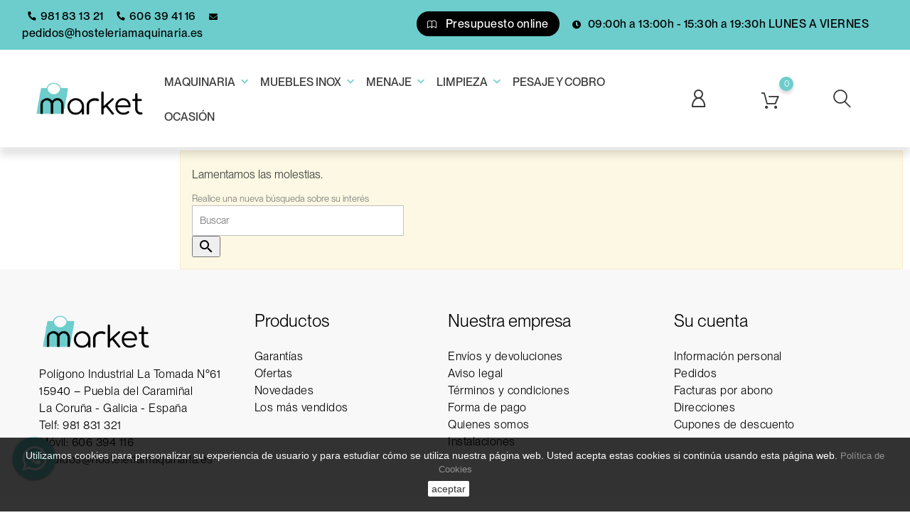

--- FILE ---
content_type: text/html; charset=utf-8
request_url: https://hosteleriamaquinaria.es/340-bandeja-combifry-gn
body_size: 27551
content:
<!doctype html>
<html lang="es">

  <head>
    
      
  <meta charset="utf-8">


  <meta http-equiv="x-ua-compatible" content="ie=edge">



  <title>Bandeja combifry para horno GN</title>
  <meta name="description" content="Bandeja para poder realizar frituras en el horno tamaño bandeja Gastronorm">
  <meta name="keywords" content="bandeja combifry GN, combifry rational, bandeja fritura horno, bandeja rational conbifry">
        <link rel="canonical" href="https://hosteleriamaquinaria.es/340-bandeja-combifry-gn">
  
  
                  <link rel="alternate" href="https://hosteleriamaquinaria.es/340-bandeja-combifry-gn" hreflang="es">
        



  <meta name="viewport" content="width=device-width, initial-scale=1">



  <link rel="icon" type="image/vnd.microsoft.icon" href="/img/favicon.ico?1760341014">
  <link rel="shortcut icon" type="image/x-icon" href="/img/favicon.ico?1760341014">



    <link rel="stylesheet" href="https://hosteleriamaquinaria.es/themes/electronictheme/assets/cache/theme-101b4a422.css" type="text/css" media="all">




  

  <script type="text/javascript">
        var bon_search_url = "\/modules\/bonsearch\/\/controllers\/ajax.php";
        var countdown_days = "days";
        var countdown_hr = "hr";
        var countdown_min = "min";
        var countdown_sec = "sec";
        var notice_countdown_days = "days";
        var notice_countdown_hr = "hr";
        var notice_countdown_min = "min";
        var notice_countdown_sec = "sec";
        var pm_applepay = {"apple_pay_stripe_charge_url":"https:\/\/hosteleriamaquinaria.es\/module\/pm_applepay\/stripe?action=charge","apple_pay_edited_details_url":"https:\/\/hosteleriamaquinaria.es\/module\/pm_applepay\/stripe?action=edited_details","apple_pay_buy_product_url":"https:\/\/hosteleriamaquinaria.es\/module\/pm_applepay\/stripe?action=buy_product","apple_pay_stripe_publishable_key":"pk_live_51QATY8GPegjk5O0jp71zAp6jLpVXWEZgDmpxrfjvHavT1a8C8ZQfMT6NE8Pf54qNnGdpifClWyH64eY2F2boLIfe00Cb3BAAuX","apple_pay_has_products_in_cart":false,"apple_pay_clear_cart_confirmation_message":"Su carrito de la compra no est\u00e1 vac\u00edo, si contin\u00faa se vaciar\u00e1."};
        var prestashop = {"cart":{"products":[],"totals":{"total":{"type":"total","label":"Total","amount":0,"value":"0,00\u00a0\u20ac"},"total_including_tax":{"type":"total","label":"Total (impuestos incl.)","amount":0,"value":"0,00\u00a0\u20ac"},"total_excluding_tax":{"type":"total","label":"Total (impuestos excl.)","amount":0,"value":"0,00\u00a0\u20ac"}},"subtotals":{"products":{"type":"products","label":"Subtotal","amount":0,"value":"0,00\u00a0\u20ac"},"discounts":null,"shipping":{"type":"shipping","label":"Transporte","amount":0,"value":"Gratis"},"tax":{"type":"tax","label":"Impuestos","amount":0,"value":"0,00\u00a0\u20ac"}},"products_count":0,"summary_string":"0 art\u00edculos","vouchers":{"allowed":1,"added":[]},"discounts":[],"minimalPurchase":0,"minimalPurchaseRequired":""},"currency":{"name":"Euro","iso_code":"EUR","iso_code_num":"978","sign":"\u20ac"},"customer":{"lastname":null,"firstname":null,"email":null,"birthday":null,"newsletter":null,"newsletter_date_add":null,"optin":null,"website":null,"company":null,"siret":null,"ape":null,"is_logged":false,"gender":{"type":null,"name":null},"addresses":[]},"language":{"name":"Espa\u00f1ol (Spanish)","iso_code":"es","locale":"es-ES","language_code":"es","is_rtl":"0","date_format_lite":"d\/m\/Y","date_format_full":"d\/m\/Y H:i:s","id":1},"page":{"title":"","canonical":"https:\/\/hosteleriamaquinaria.es\/340-bandeja-combifry-gn","meta":{"title":"Bandeja combifry para horno GN","description":"Bandeja para poder realizar frituras en el horno tama\u00f1o bandeja Gastronorm","keywords":"bandeja combifry GN, combifry rational, bandeja fritura horno, bandeja rational conbifry","robots":"index"},"page_name":"category","body_classes":{"lang-es":true,"lang-rtl":false,"country-ES":true,"currency-EUR":true,"layout-left-column":true,"page-category":true,"tax-display-enabled":true,"category-id-340":true,"category-Bandeja combifry GN":true,"category-id-parent-336":true,"category-depth-level-5":true},"admin_notifications":[]},"shop":{"name":"HOSTELERIA MAQUINARIA ","logo":"\/img\/grupo-roig-logo-1760341014.jpg","stores_icon":"\/img\/logo_stores.png","favicon":"\/img\/favicon.ico"},"urls":{"base_url":"https:\/\/hosteleriamaquinaria.es\/","current_url":"https:\/\/hosteleriamaquinaria.es\/340-bandeja-combifry-gn","shop_domain_url":"https:\/\/hosteleriamaquinaria.es","img_ps_url":"https:\/\/hosteleriamaquinaria.es\/img\/","img_cat_url":"https:\/\/hosteleriamaquinaria.es\/img\/c\/","img_lang_url":"https:\/\/hosteleriamaquinaria.es\/img\/l\/","img_prod_url":"https:\/\/hosteleriamaquinaria.es\/img\/p\/","img_manu_url":"https:\/\/hosteleriamaquinaria.es\/img\/m\/","img_sup_url":"https:\/\/hosteleriamaquinaria.es\/img\/su\/","img_ship_url":"https:\/\/hosteleriamaquinaria.es\/img\/s\/","img_store_url":"https:\/\/hosteleriamaquinaria.es\/img\/st\/","img_col_url":"https:\/\/hosteleriamaquinaria.es\/img\/co\/","img_url":"https:\/\/hosteleriamaquinaria.es\/themes\/electronictheme\/assets\/img\/","css_url":"https:\/\/hosteleriamaquinaria.es\/themes\/electronictheme\/assets\/css\/","js_url":"https:\/\/hosteleriamaquinaria.es\/themes\/electronictheme\/assets\/js\/","pic_url":"https:\/\/hosteleriamaquinaria.es\/upload\/","pages":{"address":"https:\/\/hosteleriamaquinaria.es\/direccion","addresses":"https:\/\/hosteleriamaquinaria.es\/direcciones","authentication":"https:\/\/hosteleriamaquinaria.es\/iniciar-sesion","cart":"https:\/\/hosteleriamaquinaria.es\/carrito","category":"https:\/\/hosteleriamaquinaria.es\/index.php?controller=category","cms":"https:\/\/hosteleriamaquinaria.es\/index.php?controller=cms","contact":"https:\/\/hosteleriamaquinaria.es\/contactenos","discount":"https:\/\/hosteleriamaquinaria.es\/descuento","guest_tracking":"https:\/\/hosteleriamaquinaria.es\/seguimiento-pedido-invitado","history":"https:\/\/hosteleriamaquinaria.es\/historial-compra","identity":"https:\/\/hosteleriamaquinaria.es\/datos-personales","index":"https:\/\/hosteleriamaquinaria.es\/","my_account":"https:\/\/hosteleriamaquinaria.es\/my-account","order_confirmation":"https:\/\/hosteleriamaquinaria.es\/confirmacion-pedido","order_detail":"https:\/\/hosteleriamaquinaria.es\/index.php?controller=order-detail","order_follow":"https:\/\/hosteleriamaquinaria.es\/seguimiento-pedido","order":"https:\/\/hosteleriamaquinaria.es\/pedido","order_return":"https:\/\/hosteleriamaquinaria.es\/index.php?controller=order-return","order_slip":"https:\/\/hosteleriamaquinaria.es\/facturas-abono","pagenotfound":"https:\/\/hosteleriamaquinaria.es\/pagina-no-encontrada","password":"https:\/\/hosteleriamaquinaria.es\/recuperar-contrase\u00f1a","pdf_invoice":"https:\/\/hosteleriamaquinaria.es\/index.php?controller=pdf-invoice","pdf_order_return":"https:\/\/hosteleriamaquinaria.es\/index.php?controller=pdf-order-return","pdf_order_slip":"https:\/\/hosteleriamaquinaria.es\/index.php?controller=pdf-order-slip","prices_drop":"https:\/\/hosteleriamaquinaria.es\/productos-rebajados","product":"https:\/\/hosteleriamaquinaria.es\/index.php?controller=product","search":"https:\/\/hosteleriamaquinaria.es\/busqueda","sitemap":"https:\/\/hosteleriamaquinaria.es\/mapa del sitio","stores":"https:\/\/hosteleriamaquinaria.es\/tiendas","supplier":"https:\/\/hosteleriamaquinaria.es\/proveedor","register":"https:\/\/hosteleriamaquinaria.es\/iniciar-sesion?create_account=1","order_login":"https:\/\/hosteleriamaquinaria.es\/pedido?login=1"},"alternative_langs":{"es":"https:\/\/hosteleriamaquinaria.es\/340-bandeja-combifry-gn"},"theme_assets":"\/themes\/electronictheme\/assets\/","actions":{"logout":"https:\/\/hosteleriamaquinaria.es\/?mylogout="},"no_picture_image":{"bySize":{"small_default":{"url":"https:\/\/hosteleriamaquinaria.es\/img\/p\/es-default-small_default.jpg","width":98,"height":98},"cart_default":{"url":"https:\/\/hosteleriamaquinaria.es\/img\/p\/es-default-cart_default.jpg","width":125,"height":125},"medium_default":{"url":"https:\/\/hosteleriamaquinaria.es\/img\/p\/es-default-medium_default.jpg","width":452,"height":452},"home_default":{"url":"https:\/\/hosteleriamaquinaria.es\/img\/p\/es-default-home_default.jpg","width":560,"height":560},"large_default":{"url":"https:\/\/hosteleriamaquinaria.es\/img\/p\/es-default-large_default.jpg","width":900,"height":900}},"small":{"url":"https:\/\/hosteleriamaquinaria.es\/img\/p\/es-default-small_default.jpg","width":98,"height":98},"medium":{"url":"https:\/\/hosteleriamaquinaria.es\/img\/p\/es-default-medium_default.jpg","width":452,"height":452},"large":{"url":"https:\/\/hosteleriamaquinaria.es\/img\/p\/es-default-large_default.jpg","width":900,"height":900},"legend":""}},"configuration":{"display_taxes_label":true,"display_prices_tax_incl":false,"is_catalog":false,"show_prices":true,"opt_in":{"partner":false},"quantity_discount":{"type":"discount","label":"Descuento"},"voucher_enabled":1,"return_enabled":0},"field_required":[],"breadcrumb":{"links":[{"title":"Inicio","url":"https:\/\/hosteleriamaquinaria.es\/"},{"title":"MENAJE","url":"https:\/\/hosteleriamaquinaria.es\/121-menaje"},{"title":"COCINA","url":"https:\/\/hosteleriamaquinaria.es\/122-cocina"},{"title":"Bandeja hornos GN","url":"https:\/\/hosteleriamaquinaria.es\/336-bandeja-hornos-gn"},{"title":"Bandeja combifry GN","url":"https:\/\/hosteleriamaquinaria.es\/340-bandeja-combifry-gn"}],"count":5},"link":{"protocol_link":"https:\/\/","protocol_content":"https:\/\/"},"time":1768823237,"static_token":"cd49fb346f6c2d58b8d161a7c7097449","token":"dccdd7509358efc1e898e21e5b131888"};
        var psemailsubscription_subscription = "https:\/\/hosteleriamaquinaria.es\/module\/ps_emailsubscription\/subscription";
        var psr_icon_color = "#000000";
        var static_token_bon_search = "cd49fb346f6c2d58b8d161a7c7097449";
        var theme_fonts = "Popins";
        var theme_sticky_cart = "1";
        var theme_sticky_footer = "1";
        var theme_sticky_header = "1";
      </script>



  <!-- emarketing start -->


<!-- emarketing end -->  <link rel="prefetch" href="https://www.paypal.com/sdk/js?client-id=AXjYFXWyb4xJCErTUDiFkzL0Ulnn-bMm4fal4G-1nQXQ1ZQxp06fOuE7naKUXGkq2TZpYSiI9xXbs4eo&amp;merchant-id=0&amp;currency=EUR&amp;intent=capture&amp;commit=false&amp;vault=false&amp;integration-date=2022-14-06&amp;locale=es_ES&amp;enable-funding=sofort,paylater&amp;components=marks,funding-eligibility,payment-fields" as="script">
 
<script>
      var BON_HTML_LIMIT = 5;
      var BON_HTML_DISPLAY_CAROUSEL = false;
      var BON_HTML_CAROUSEL_NB = 4;
      var BON_HTML_CAROUSEL_LOOP = false;
      var BON_HTML_CAROUSEL_NAV = 1;
      var BON_HTML_CAROUSEL_DOTS = 1;
  </script>

<script type="text/javascript">
      var BON_PROMOTION_LIMIT = 4;
      var BON_PROMOTION_DISPLAY_CAROUSEL = false;
      var BON_PROMOTION_DISPLAY_ITEM_NB = 6;
      var BON_PROMOTION_CAROUSEL_NB = 3;
      var BON_PROMOTION_CAROUSEL_MARGIN = 5000;
      var BON_PROMOTION_CAROUSEL_LOOP = false;
      var BON_PROMOTION_CAROUSEL_NAV = 1;
      var BON_PROMOTION_CAROUSEL_DOTS = 1;
      var BON_PROMOTION_CAROUSEL_AUTOPLAY = 1;
  </script>

        <style type="text/css">.product-page-right .product-price .current-price { font-size: 26px; color:#6ccdcc; } .label, label { color: #000000!important; text-align: right!important; font-size: 15px!important; } img { height: inherit; } a { text-decoration:none!important; } .product-reference { color: black!important; font-size: 15px!important; font-weight: 500!important; } div#product-description-short-2757{ color: black!important; font-size: 15px!important; } element.style { } .product-actions .add-to-cart { line-height: inherit; padding: 4px 14px; margin: 0; } .btn-primary { color: #000!important; border-radius: 30px!important; background-color: #6ccdcc!important; text-transform: inherit; border-color: transparent!important; font-weight: 500; } .product-add-to-cart .product-quantity .bon-stock-countdown .bon-stock-countdown-title, .product-add-to-cart .product-quantity .bon-review-inner, .product-add-to-cart .product-quantity .bon-stock-countdown .bon-stock-countdown-range{ display:none; } .tabs .nav-tabs { display: inline-flex!important; } .tabs .nav-tabs .nav-item .nav-link:after { background: #ffffff!important; } .tabs .nav-tabs .nav-item .nav-link { text-transform: capitalize; color: #828282; font-weight: 400; border: none; font-size: 21px; } a.nav-link.active { font-weight: 600!important; color:black!important; } .links .collapse { display: inherit; font-size: 20px; line-height: 0.5; } .same-products-description { display:none!important; } body#contact #wrapper .breadcrumb-wrapper, body#product #wrapper .breadcrumb-wrapper { margin-bottom: 40px; } #wrapper .breadcrumb li a { color: #000000; font-weight: 600; text-transform: capitalize; font-size: 14px; } #wrapper .breadcrumb li:last-child{ font-weight: 800!important; } .featured-products .h2, #bonhtmlcontent ul li:nth-child(1) h2, .all-product-link { display: inherit!important; } #footer > div.footer-container > div > div:nth-child(1) > div.col-md-6.links > div > div:nth-child(1) { padding-left: 35px; } .facet-label a { margin-top: 0.4375rem; color: #000000!important; display: inline-block; font-size: 14px!important; font-weight: 500; letter-spacing: 0.1px!important; transition: all .2s linear; } section.featured-products.same-products.clearfix.col-md-12.revealOnScroll.animated.fadeInUp { background-color: white; } .featured-products--wrap { background: #ffffff; margin-top: 25px; } .tabs .nav-tabs .nav-item .nav-link { text-transform: capitalize; color: #000000; letter-spacing: 0.1px!important; border: none; font-size: 28px!important; } .product-description p { font-size: 16px; font-weight: 500; line-height: 24px; color: #000000; margin-bottom: 0px; } a.nav-link.reviewtab { color: #b2b2b2!important; } .pbp-widget .title { font-size: 34px!important; font-weight: 400!important; color: #6ccdcc!important; text-align: center!important; margin-bottom: 20px; flex: 0 1 100%; margin-top: 10px; } .saving-label-child, .pbp-widget .saving-label { display: none!important; } .bundle-inner { border: 0px!important; font-weight: 400!important; } .prices { color: #6ccdcc; font-size: 18px!important; font-weight: 400!important; } .pbp-widget-full-width .bundle .products .product::before, .pbp-widget-mini-width .bundle .products .product::before{ color: #6ccdcc!important; } .bundle-action { color: #6ccdcc!important; font-weight: 400!important; } .span.pbp-discount , span.parent-product-price-discounted, span.pbp-offer-price{ font-weight: 600!important; } .name { color: black!important; font-weight: 600!important; } .pbp-widget-full-width .bundle .products .product, .pbp-widget-mini-width .bundle .products .product { position: relative; width: 33%!important; padding: 10px; } .pbp-widget .container-checkbox{ display:none!important; } .btn-primary{ font-weight: 600!important; } .btn-primary:before { content: "\e07a"; } .featured-products .thumbnail-container .thumbnail-container-images img, .product-miniature .thumbnail-container .thumbnail-container-images img { max-width: 90%; height: auto; } .products.category-animate.row { margin-bottom: 120px; } .featured-products .thumbnail-container, .product-miniature .thumbnail-container { margin: 32px; padding: 0px; } #search_filters .facet .facet-label a { text-align: initial; } article.revealOnScroll.animated.fadeInUp.product-miniature.js-product-miniature.col-xs-12.col-md-6.col-lg-4 { PADDING-BOTTOM: 120PX!IMPORTANT; } body .container { max-width: 100%; width: 100%; } .container.block_newsletter_wrap { MARGIN: 0PX; PADDING: 0PX; } .block_newsletter.col-md-3.wrapper.revealOnScroll.animated.fadeInUp { PADDING: 0PX; MARGIN: 0PX; } .block_newsletter { width: 100%!important; max-width: 100%!important; background: #ffffff!important; } @media(min-width:700px){ .revealOnScroll.block-contact.col-md-3.links.wrapper.animated.fadeInUp { padding-left: 40px!important; } } .page-content.page-cms { display: grid; } .form-control { border: 1px solid rgb(0 0 0); border-radius: 25px; } .product-variants>.product-variants-item select, .product-add-to-cart .product-quantity #quantity_wanted { BORDER-RADIUS: 0PX!IMPORTANT; position: relative;} header.page-header { display: none; } .contact-form h3 { text-transform: uppercase; display: none; } ::placeholder { color: black!important; } section.form-fields { display: grid; grid-template-columns: 1fr 1fr; } .form-group.row:nth-child(1) { display: none; } .form-group.row:nth-child(5) { display:inherit!important; } .cardinfo-wrap { width: 100%; max-width: 100%!important; } #wrapper .breadcrumb ol { padding: 7px!important; } .breadcrumb-wrapper{ background-color: #f5f5f5!important; padding:12px; } .cita { background: #F7F7F7; height:100%; width:100%!important; } .page-content.page-cms { background: #fff; padding: 0; } #wrapper .breadcrumb-wrapper { margin-bottom: 0px!important; } #wrapper > div { padding: 0px!important; } .contact-form { background: #fff; padding: 40px; width: 80%; } .text-sm-right { text-align: initial!important; } input.btn.btn-primary { font-weight: 600!important; text-transform: uppercase; font-size: 14px; line-height: 20px; } .page-footer { padding: 0px!important; } .col-xs-12.col-sm-6.griss { background-color: #F7F7F7; } .col-xs-12.col-sm-6.image2 { object-fit: cover; vertical-align: middle; padding:0px!important; margin:0px!important; } header#header:after { box-shadow: 0 9px 11px 0 rgb(0 0 0 / 8%); } #bonslick .bonslick-slider li:not(:first-child) { display: none; } #bonhtmlcontent > .container > .row { padding: 50px; background-color: #6CCDCC; } #bonhtmlcontent span.bonhtmlcontent__porcentaje { font-style: normal; font-weight: 700; font-size: 31px!important; line-height: 35px!important; color: #FFFFFF !important; } #bonhtmlcontent { padding-top: 0; padding-left: 0px!important; padding-bottom: 0px!important; } #bonhtmlcontent * { padding-left: 0px!important; color: #000 !important; } .featured-products .regular-price { float: inherit!important; color: red!important; } .carousel .carousel-inner { height: 100%; } .carousel .carousel-item img { margin-top: 130px; } .thumbnail-container.with_thumb { max-width: 90%; } #products .thumbnail-container:focus, #products .thumbnail-container:hover, .featured-products .thumbnail-container:focus, .featured-products .thumbnail-container:hover, .product-accessories .thumbnail-container:focus, .product-accessories .thumbnail-container:hover, .product-miniature .thumbnail-container:focus, .product-miniature .thumbnail-container:hover { margin: -10px -10px 0!important; } .product-page-right .h1 { margin-top: 100px; } #header .blockcart .cart-products-count { background: #6ccdcc; } #wrapper .breadcrumb li a { pointer-events: none; } .container { padding-right: 0px; } li.product-flag.on-sale { background: #6ccdcc!important; } li.product-flag.on-sale:after { border: 10px solid #6ccdcc!important; } .form-control { border: 1px solid rgb(0 0 0); border-radius: 0px!important; } .product-variants>.product-variants-item:after{ display:none; } @media (max-width:800px){ #bonhtmlcontent h3 { font-size: 14px!important; } #bonhtmlcontent li.col-xs-6.col-md-3:nth-child(2n+3) { clear: inherit!important; } } @media(min-width:800px){ .col-xs-12.col-sm-6.image2 { height: 100%; } } .form-group.row:nth-child(1) { display: block!important; } #content > section > form > section > div:nth-child(1){ display:none!important; } .featured-products .product-thumbnail, .product-miniature .product-thumbnail { text-align: -webkit-center; } .row{ max-width:100%!important; } .footer-container-bottom .footer-payment img { margin-right: 10px; width: 30%; height: auto; } .page-content.page-cms p { color: #3a3a3a; } p { font-size: 13px; color: #7a7a7a; font-weight: 400; } p { margin-top: 0; margin-bottom: 1rem; } injected stylesheet html, body, div, p, h2, a, ul, li, img { margin: 0px; padding: 0px; } *, :after, :before { box-sizing: inherit; } user agent stylesheet p { display: block; margin-block-start: 1em; margin-block-end: 1em; margin-inline-start: 0px; margin-inline-end: 0px; } .page-content.page-cms { background: #fff; padding: 1.25rem 0; text-align: justify; font-size: 13px; color: #3a3a3a; } body.Popins { font-family: Poppins,sans-serif; } body { font-family: 'NeueMontreal'!important; } body { display: -webkit-box; display: -ms-flexbox; display: flex; -webkit-box-orient: vertical; -webkit-box-direction: normal; -ms-flex-direction: column; flex-direction: column; } body { direction: ltr; font-family: Poppins,sans-serif; font-size: 1rem; -webkit-font-smoothing: antialiased; -moz-osx-font-smoothing: grayscale; color: #b2b2b2; line-height: 1.25em; } body { font-family: -apple-system,BlinkMacSystemFont,Segoe UI,Roboto,Helvetica Neue,Arial,sans-serif; line-height: 1.5; color: #373a3c; background-color: #fff; } :root { --primary: #6CCDCC; } html { font-size: 16px; -ms-overflow-style: scrollbar; -webkit-tap-highlight-color: rgba(0,0,0,0); } html { font-family: sans-serif; line-height: 1.15; -ms-text-size-adjust: 100%; -webkit-text-size-adjust: 100%; } *, :after, :before { box-sizing: inherit; } *, :after, :before { box-sizing: inherit; } ::-webkit-scrollbar { width: 8px; background-color: #fff; border-color: #b2b2b2; } ::-webkit-scrollbar-thumb { background: #6CCDCC !important; } ::-webkit-scrollbar-thumb { width: 6px; background-color: #3a3a3a; } ::-webkit-scrollbar-track { border-color: #b2b2b2; background-color: #fff; } ::selection { background: #6CCDCC !important; } .page-content.page-cms p { color: #3a3a3a; } p { font-size: 13px; color: #7a7a7a; font-weight: 400; } p { margin-top: 0; margin-bottom: 1rem; } injected stylesheet html, body, div, p, h2, a, ul, li, img { margin: 0px; padding: 0px; } *, :after, :before { box-sizing: inherit; } user agent stylesheet p { display: block; margin-block-start: 1em; margin-block-end: 1em; margin-inline-start: 0px; margin-inline-end: 0px; } .page-content.page-cms { background: #fff; padding: 1.25rem 0; text-align: justify; font-size: 13px; color: #3a3a3a; } body.Popins { font-family: Poppins,sans-serif; } body { font-family: 'NeueMontreal'!important; } body { display: -webkit-box; display: -ms-flexbox; display: flex; -webkit-box-orient: vertical; -webkit-box-direction: normal; -ms-flex-direction: column; flex-direction: column; } body { direction: ltr; font-family: Poppins,sans-serif; font-size: 1rem; -webkit-font-smoothing: antialiased; -moz-osx-font-smoothing: grayscale; color: #b2b2b2; line-height: 1.25em; } body { font-family: -apple-system,BlinkMacSystemFont,Segoe UI,Roboto,Helvetica Neue,Arial,sans-serif; line-height: 1.5; color: #373a3c; background-color: #fff; } :root { --primary: #6CCDCC; } html { font-size: 16px; -ms-overflow-style: scrollbar; -webkit-tap-highlight-color: rgba(0,0,0,0); } html { font-family: sans-serif; line-height: 1.15; -ms-text-size-adjust: 100%; -webkit-text-size-adjust: 100%; } *, :after, :before { box-sizing: inherit; } *, :after, :before { box-sizing: inherit; } ::-webkit-scrollbar { width: 8px; background-color: #fff; border-color: #b2b2b2; } ::-webkit-scrollbar-thumb { background: #6CCDCC !important; } ::-webkit-scrollbar-thumb { width: 6px; background-color: #3a3a3a; } ::-webkit-scrollbar-track { border-color: #b2b2b2; background-color: #fff; } ::selection { background: #6CCDCC !important; } ::selection { background: #336796; color: #fff; } .page-content.page-cms p { color: #3a3a3a; } p { font-size: 13px; color: #7a7a7a; font-weight: 400; } p { margin-top: 0; margin-bottom: 1rem; } injected stylesheet html, body, div, p, h2, a, ul, li, img { margin: 0px; padding: 0px; } *, :after, :before { box-sizing: inherit; } user agent stylesheet p { display: block; margin-block-start: 1em; margin-block-end: 1em; margin-inline-start: 0px; margin-inline-end: 0px; } .page-content.page-cms { background: #fff; padding: 1.25rem 0; text-align: justify; font-size: 13px; color: #3a3a3a; } body.Popins { font-family: Poppins,sans-serif; } body { font-family: 'NeueMontreal'!important; } body { display: -webkit-box; display: -ms-flexbox; display: flex; -webkit-box-orient: vertical; -webkit-box-direction: normal; -ms-flex-direction: column; flex-direction: column; } body { direction: ltr; font-family: Poppins,sans-serif; font-size: 1rem; -webkit-font-smoothing: antialiased; -moz-osx-font-smoothing: grayscale; color: #b2b2b2; line-height: 1.25em; } body { font-family: -apple-system,BlinkMacSystemFont,Segoe UI,Roboto,Helvetica Neue,Arial,sans-serif; line-height: 1.5; color: #373a3c; background-color: #fff; } :root { --primary: #6CCDCC; } html { font-size: 16px; -ms-overflow-style: scrollbar; -webkit-tap-highlight-color: rgba(0,0,0,0); } html { font-family: sans-serif; line-height: 1.15; -ms-text-size-adjust: 100%; -webkit-text-size-adjust: 100%; } *, :after, :before { box-sizing: inherit; } *, :after, :before { box-sizing: inherit; } ::-webkit-scrollbar { width: 8px; background-color: #fff; border-color: #b2b2b2; } ::-webkit-scrollbar-thumb { background: #6CCDCC !important; } ::-webkit-scrollbar-thumb { width: 6px; background-color: #3a3a3a; } ::-webkit-scrollbar-track { border-color: #b2b2b2; background-color: #fff; } ::selection { background: #6CCDCC !important; } ::selection { background: #336796; color: #fff; } .page-content.page-cms p { color: #3a3a3a; } p { font-size: 13px; color: #7a7a7a; font-weight: 400; } p { margin-top: 0; margin-bottom: 1rem; } injected stylesheet html, body, div, p, h2, a, ul, li, img { margin: 0px; padding: 0px; } *, :after, :before { box-sizing: inherit; } user agent stylesheet p { display: block; margin-block-start: 1em; margin-block-end: 1em; margin-inline-start: 0px; margin-inline-end: 0px; } .page-content.page-cms { background: #fff; padding: 1.25rem 0; text-align: justify; font-size: 13px; color: #3a3a3a; } body.Popins { font-family: Poppins,sans-serif; } body { font-family: 'NeueMontreal'!important; } body { display: -webkit-box; display: -ms-flexbox; display: flex; -webkit-box-orient: vertical; -webkit-box-direction: normal; -ms-flex-direction: column; flex-direction: column; } body { direction: ltr; font-family: Poppins,sans-serif; font-size: 1rem; -webkit-font-smoothing: antialiased; -moz-osx-font-smoothing: grayscale; color: #b2b2b2; line-height: 1.25em; } body { font-family: -apple-system,BlinkMacSystemFont,Segoe UI,Roboto,Helvetica Neue,Arial,sans-serif; line-height: 1.5; color: #373a3c; background-color: #fff; } :root { --primary: #6CCDCC; } html { font-size: 16px; -ms-overflow-style: scrollbar; -webkit-tap-highlight-color: rgba(0,0,0,0); } html { font-family: sans-serif; line-height: 1.15; -ms-text-size-adjust: 100%; -webkit-text-size-adjust: 100%; } *, :after, :before { box-sizing: inherit; } *, :after, :before { box-sizing: inherit; } ::-webkit-scrollbar { width: 8px; background-color: #fff; border-color: #b2b2b2; } ::-webkit-scrollbar-thumb { background: #6CCDCC !important; } ::-webkit-scrollbar-thumb { width: 6px; background-color: #3a3a3a; } ::-webkit-scrollbar-track { border-color: #b2b2b2; background-color: #fff; } ::selection { background: #6CCDCC !important; } ::selection { background: #336796; color: #fff; } .page-content.page-cms p { color: #3a3a3a; } p { font-size: 13px; color: #7a7a7a; font-weight: 400; } p { margin-top: 0; margin-bottom: 1rem; } injected stylesheet html, body, div, p, h2, a, ul, li, img { margin: 0px; padding: 0px; } *, :after, :before { box-sizing: inherit; } user agent stylesheet p { display: block; margin-block-start: 1em; margin-block-end: 1em; margin-inline-start: 0px; margin-inline-end: 0px; } .page-content.page-cms { background: #fff; padding: 1.25rem 0; text-align: justify; font-size: 13px; color: #3a3a3a; } body.Popins { font-family: Poppins,sans-serif; } body { font-family: 'NeueMontreal'!important; } body { display: -webkit-box; display: -ms-flexbox; display: flex; -webkit-box-orient: vertical; -webkit-box-direction: normal; -ms-flex-direction: column; flex-direction: column; } body { direction: ltr; font-family: Poppins,sans-serif; font-size: 1rem; -webkit-font-smoothing: antialiased; -moz-osx-font-smoothing: grayscale; color: #b2b2b2; line-height: 1.25em; } body { font-family: -apple-system,BlinkMacSystemFont,Segoe UI,Roboto,Helvetica Neue,Arial,sans-serif; line-height: 1.5; color: #373a3c; background-color: #fff; } :root { --primary: #6CCDCC; } html { font-size: 16px; -ms-overflow-style: scrollbar; -webkit-tap-highlight-color: rgba(0,0,0,0); } html { font-family: sans-serif; line-height: 1.15; -ms-text-size-adjust: 100%; -webkit-text-size-adjust: 100%; } *, :after, :before { box-sizing: inherit; } *, :after, :before { box-sizing: inherit; } ::-webkit-scrollbar { width: 8px; background-color: #fff; border-color: #b2b2b2; } ::-webkit-scrollbar-thumb { background: #6CCDCC !important; } ::-webkit-scrollbar-thumb { width: 6px; background-color: #3a3a3a; } ::-webkit-scrollbar-track { border-color: #b2b2b2; background-color: #fff; } ::selection { background: #6CCDCC !important; } ::selection { background: #336796; color: #fff; }jj .page-content.page-cms p { color: #3a3a3a; } p { font-size: 13px; color: #7a7a7a; font-weight: 400; } p { margin-top: 0; margin-bottom: 1rem; } injected stylesheet html, body, div, p, h2, a, ul, li, img { margin: 0px; padding: 0px; } *, :after, :before { box-sizing: inherit; } user agent stylesheet p { display: block; margin-block-start: 1em; margin-block-end: 1em; margin-inline-start: 0px; margin-inline-end: 0px; } .page-content.page-cms { background: #fff; padding: 1.25rem 0; text-align: justify; font-size: 13px; color: #3a3a3a; } body.Popins { font-family: Poppins,sans-serif; } body { font-family: 'NeueMontreal'!important; } body { display: -webkit-box; display: -ms-flexbox; display: flex; -webkit-box-orient: vertical; -webkit-box-direction: normal; -ms-flex-direction: column; flex-direction: column; } body { direction: ltr; font-family: Poppins,sans-serif; font-size: 1rem; -webkit-font-smoothing: antialiased; -moz-osx-font-smoothing: grayscale; color: #b2b2b2; line-height: 1.25em; } body { font-family: -apple-system,BlinkMacSystemFont,Segoe UI,Roboto,Helvetica Neue,Arial,sans-serif; line-height: 1.5; color: #373a3c; background-color: #fff; } :root { --primary: #6CCDCC; } html { font-size: 16px; -ms-overflow-style: scrollbar; -webkit-tap-highlight-color: rgba(0,0,0,0); } html { font-family: sans-serif; line-height: 1.15; -ms-text-size-adjust: 100%; -webkit-text-size-adjust: 100%; } *, :after, :before { box-sizing: inherit; } *, :after, :before { box-sizing: inherit; } ::-webkit-scrollbar { width: 8px; background-color: #fff; border-color: #b2b2b2; } ::-webkit-scrollbar-thumb { background: #6CCDCC !important; } ::-webkit-scrollbar-thumb { width: 6px; background-color: #3a3a3a; } ::-webkit-scrollbar-track { border-color: #b2b2b2; background-color: #fff; } ::selection { background: #6CCDCC !important; } ::selection { background: #336796; color: #fff; } .page-content.page-cms p{ font-size:14px!important; line-height: 19px!important; } section.form-fields { display: block; grid-template-columns: 1fr 1fr; } @media (max-width: 680px) .form-group, .page-authentication #content { padding: 5px!important; margin-bottom: 0; } .featured-products .thumbnail-container .thumbnail-container-images img, .product-miniature .thumbnail-container .thumbnail-container-images img { max-width: 76%; height: auto; } body#checkout section.checkout-step .form-group { text-align: right!important; font-size: 13px; } #header .header-top .position-static #_desktop_cart .blockcart { FONT-SIZE: 45PX; line-height: 45PX; font-weight: 400;} section.featured-products.same-products.clearfix.col-md-12.revealOnScroll.animated.fadeInUp { margin-top: 104px!important; background-color: white; } .form-control { border: 1px solid rgb(0 0 0); border-radius: 19px!important; }</style>
            <script type="text/javascript"><!-- Google tag (gtag.js) -->
<script async src="https://www.googletagmanager.com/gtag/js?id=G-YYKXB9QDB0"></script>
<script>
  window.dataLayer = window.dataLayer || [];
  function gtag(){dataLayer.push(arguments);}
  gtag('js', new Date());

  gtag('config', 'G-YYKXB9QDB0');
</script></script>
        <script type="text/javascript">
      var BON_SLICK_CAROUSEL_LOOP = 1;
      var BON_SLICK_CAROUSEL_NAV = 1;
      var BON_SLICK_CAROUSEL_DOTS = 1;
      var BON_SLICK_CAROUSEL_DRAG = 1;
      var BON_SLICK_CAROUSEL_AUTOPLAY = 1;
      var BON_SLICK_CAROUSEL_TIME = 5000;
  </script>

<script>
    
    function setcook() {
        var nazwa = 'cookie_ue';
        var wartosc = '1';
        var expire = new Date();
        expire.setMonth(expire.getMonth() + 12);
        document.cookie = nazwa + "=" + escape(wartosc) + ";path=/;" + ((expire == null) ? "" : ("; expires=" + expire.toGMTString()))
    }

    
        

    
        
    function closeUeNotify() {
                $('#cookieNotice').animate(
                {bottom: '-200px'},
                2500, function () {
                    $('#cookieNotice').hide();
                });
        setcook();
            }
    
        
    
</script>
<style>
    
    .closeFontAwesome:before {
        content: "\f00d";
        font-family: "FontAwesome";
        display: inline-block;
        font-size: 23px;
        line-height: 23px;
        color: #FFFFFF;
        padding-right: 15px;
        cursor: pointer;
    }

    .closeButtonNormal {
     display: inline-block; margin:5px; 
        text-align: center;
        padding: 2px 5px;
        border-radius: 2px;
        color: #000000;
        background: #FFFFFF;
        cursor: pointer;
    }

    #cookieNotice p {
        margin: 0px;
        padding: 0px;
    }


    #cookieNoticeContent {
    
            padding:15px;
        
    }

    
</style>
<div id="cookieNotice" style=" width: 100%; position: fixed; bottom:0px; box-shadow: 0px 0 10px 0 #FFFFFF; background: #000000; z-index: 9999; font-size: 14px; line-height: 1.3em; font-family: arial; left: 0px; text-align:center; color:#FFF; opacity: 0.8 ">
    <div id="cookieNoticeContent" style="position:relative; margin:auto; width:100%; display:block;">
        <table style="width:100%;">
            <tr>
                                <td style="text-align:center;">
                    Utilizamos cookies para personalizar su experiencia de usuario y para estudiar c&oacute;mo se utiliza nuestra p&aacute;gina web. Usted acepta estas cookies si contin&uacute;a usando esta p&aacute;gina web. <a href="https://hosteleriamaquinaria.es/index.php?id_cms=10&controller=cms" target="_blank">Pol&iacute;tica de Cookies</a>
                </td>
                            </tr>
            <tr>
                                    <td style="width:80px; vertical-align:middle; padding-right:20px; text-align:center;">
                                                    <span class="closeButtonNormal" onclick="closeUeNotify()">aceptar</span>
                                            </td>
                            </tr>
        </table>
    </div>
</div>  <script async src="https://www.googletagmanager.com/gtag/js?id=G-YYKXB9QDB0"></script>
  <script>
    window.dataLayer = window.dataLayer || [];
    function gtag(){dataLayer.push(arguments);}
    gtag('js', new Date());
    gtag(
      'config',
      'G-YYKXB9QDB0',
      {
        'debug_mode':false
        , 'anonymize_ip': true                      }
    );
  </script>

 <script type="text/javascript">
          document.addEventListener('DOMContentLoaded', function() {
        $('article[data-id-product="1711"] a.quick-view').on(
                "click",
                function() {
                    gtag("event", "select_item", {"send_to":"G-YYKXB9QDB0","items":{"item_id":1711,"item_name":"LACOR Cacerola eco-chef sin tapa","quantity":1,"price":24.199999999999999289457264239899814128875732421875,"currency":"EUR","index":0,"item_brand":"LACOR","item_category":"menaje","item_list_id":"category","item_variant":""}})
                });$('article[data-id-product="1716"] a.quick-view').on(
                "click",
                function() {
                    gtag("event", "select_item", {"send_to":"G-YYKXB9QDB0","items":{"item_id":1716,"item_name":"LACOR Sarten aluminio fundicion Stilo","quantity":1,"price":26.7409999999999996589394868351519107818603515625,"currency":"EUR","index":1,"item_brand":"LACOR","item_category":"menaje","item_list_id":"category","item_variant":""}})
                });$('article[data-id-product="1725"] a.quick-view').on(
                "click",
                function() {
                    gtag("event", "select_item", {"send_to":"G-YYKXB9QDB0","items":{"item_id":1725,"item_name":"LACOR Asador antiadherente Ferrum 26","quantity":1,"price":23.35300000000000153477230924181640148162841796875,"currency":"EUR","index":2,"item_brand":"LACOR","item_category":"menaje","item_list_id":"category","item_variant":""}})
                });$('article[data-id-product="1736"] a.quick-view').on(
                "click",
                function() {
                    gtag("event", "select_item", {"send_to":"G-YYKXB9QDB0","items":{"item_id":1736,"item_name":"LACOR Sautex  eco-chef 24","quantity":1,"price":30.129000000000001335820343228988349437713623046875,"currency":"EUR","index":3,"item_brand":"LACOR","item_category":"menaje","item_list_id":"category","item_variant":""}})
                });$('article[data-id-product="1771"] a.quick-view').on(
                "click",
                function() {
                    gtag("event", "select_item", {"send_to":"G-YYKXB9QDB0","items":{"item_id":1771,"item_name":"EUROFRED Vinoteca BWFS 38V","quantity":1,"price":1076.90000000000009094947017729282379150390625,"currency":"EUR","index":4,"item_brand":"EUROFRED","item_category":"vinotecas","item_list_id":"category","item_variant":""}})
                });$('article[data-id-product="1772"] a.quick-view').on(
                "click",
                function() {
                    gtag("event", "select_item", {"send_to":"G-YYKXB9QDB0","items":{"item_id":1772,"item_name":"EUROFRED Vinoteca WC 185","quantity":1,"price":1748.450000000000045474735088646411895751953125,"currency":"EUR","index":5,"item_brand":"EUROFRED","item_category":"vinotecas","item_list_id":"category","item_variant":""}})
                });$('article[data-id-product="1778"] a.quick-view').on(
                "click",
                function() {
                    gtag("event", "select_item", {"send_to":"G-YYKXB9QDB0","items":{"item_id":1778,"item_name":"EUROFRED Vinoteca TFW 365-2","quantity":1,"price":2026.75,"currency":"EUR","index":6,"item_brand":"EUROFRED","item_category":"vinotecas","item_list_id":"category","item_variant":""}})
                });$('article[data-id-product="1712"] a.quick-view').on(
                "click",
                function() {
                    gtag("event", "select_item", {"send_to":"G-YYKXB9QDB0","items":{"item_id":1712,"item_name":"LACOR Tapa eco-chef","quantity":1,"price":25.047000000000000596855898038484156131744384765625,"currency":"EUR","index":7,"item_brand":"LACOR","item_category":"menaje","item_list_id":"category","item_variant":""}})
                });$('article[data-id-product="1723"] a.quick-view').on(
                "click",
                function() {
                    gtag("event", "select_item", {"send_to":"G-YYKXB9QDB0","items":{"item_id":1723,"item_name":"LACOR bateria de 8 piezas profesional inox-7200","quantity":1,"price":308.55000000000001136868377216160297393798828125,"currency":"EUR","index":8,"item_brand":"LACOR","item_category":"menaje","item_list_id":"category","item_variant":""}})
                });$('article[data-id-product="2542"] a.quick-view').on(
                "click",
                function() {
                    gtag("event", "select_item", {"send_to":"G-YYKXB9QDB0","items":{"item_id":2542,"item_name":"SAMMIC Rotor con cuchillas perforadas SK-3","quantity":1,"price":58.0799999999999982946974341757595539093017578125,"currency":"EUR","index":9,"item_brand":"SAMMIC","item_category":"inicio","item_list_id":"category","item_variant":""}})
                });$('article[data-id-product="2970"] a.quick-view').on(
                "click",
                function() {
                    gtag("event", "select_item", {"send_to":"G-YYKXB9QDB0","items":{"item_id":2970,"item_name":"LACOR Bol conico","quantity":1,"price":3.024999999999999911182158029987476766109466552734375,"currency":"EUR","index":10,"item_brand":"LACOR","item_category":"inicio","item_list_id":"category","item_variant":""}})
                });$('article[data-id-product="2981"] a.quick-view').on(
                "click",
                function() {
                    gtag("event", "select_item", {"send_to":"G-YYKXB9QDB0","items":{"item_id":2981,"item_name":"LACOR Harinero","quantity":1,"price":135.520000000000010231815394945442676544189453125,"currency":"EUR","index":11,"item_brand":"LACOR","item_category":"inicio","item_list_id":"category","item_variant":""}})
                });
      });
    </script>






    <style>
        :root{
            --primary:#6CCDCC;
        }
        .cms-block img, .img-responsive {
            max-width: 100%;
        }
        .page-home {
            padding-top: 0px;
        }
        #felicitacionesDiv {
            display: none;
        }
        .page-index #felicitacionesDiv {
            display: block;
        }
        #_desktop_top_menu .sub-menu ul[data-depth="1"]>li {
            padding-bottom: 15px;
        }
        #_desktop_top_menu .sub-menu{
            box-shadow:none;
        }
        .top-menu a.dropdown-submenu {
            text-transform: capitalize;
        }
        .footer-container {
            padding: 50px 0 40px;
        }
        .footer-container-bottom a{
            font-weight: 600;
            font-size: 11px;
            line-height: 16px;  
            letter-spacing: 0.5px; 
        }
         .featured-products .thumbnail-container, .product-miniature .thumbnail-container{
         margin: 5% !important;
         
 }
 .thumbnail-container.with_thumb {
    max-width: 100% !important;
}
#bonhtmlcontent{
    
}
        
        #footer #footer_contact ul li *:before{
            display:none;
        }
        #footer #footer_contact ul li span{
            padding-left:0;
        }
         #footer .footer-container .links li *{
            font-size:16px;
            line-height: 24px; 

            letter-spacing: 0.5px;
        }
         #footer    .footer-container .links li{
            margin-bottom:0;
        }
         #footer   .footer-container .h3{
                 margin-bottom: 25px;
         }
         @media (min-width: 1050px) {
             #footer   .footer-container .row > .links:nth-child(2){
                padding-left: 160px;
             }
         }
        
        
        #bon_manufacturers_block {
            padding: 0px 0;
        }
        #bon_manufacturers_block .manufacturer_item {
            margin-bottom: 0px;
        }
        .label-menu-hot, .label-menu-sale,  .add-to-cart-or-refresh, #custom-menu-open, .comments_note, .quick-view, #js-product-list-top h1 span { display: none !important; }
        #footer.sticky-footer {
            position: relative;
            padding: 0px;
            margin: 0px;
        }
        .container{
            padding-left: 25px;
            padding-right: 25px;
        }
        main { margin-bottom: 0px !important; }
        .dropdown-item { white-space: initial; }
        #pq_top_block, .featured-products, #bon_manufacturers_block, .bootstrap-touchspin {   }
        #fmm_quote_button { margin-left: 0px !important; }
        .ps_rules_17 { padding: 10px 10px 10px 0px !important;}
        .fmm_quote_sb_btn {
            margin-right: 0% !important;
        }
        #bon-stick-cart, #search_popup .search_info .price { display: none !important; }
        #header {
            position: fixed;
            z-index: 999;
            width: 100%;
        }
        #wrapper {
            padding-top: 125px;
        }
        .page-index #wrapper {
            padding-top: 0px;
        }
        @media (max-width: 767px) {
            #wrapper {
                padding-top: 170px;
            }
            .hidden-sm-down {
                display: none !important;
                padding-bottom: 24px;
                margin-top: -15px;
            }
            .footer-payment {
                text-align: center;
                margin-top: 20px;
                margin-bottom: 30px;
            }
            #bonslick {
                display: block !important;
            }
        }
        #_desktop_top_menu>.top-menu>li {
            margin: 0px 4px;
        }
        #header .language-selector-wrapper ul li img {
            width: 22px;
            height: 14px;
        }
        #header .header-top .position-static #_desktop_setting-header .setting-header-inner {
            width: 120px;
            padding: 20px 0px 0px 20px;
        }
        #header .header-top .position-static #_desktop_setting-header .setting-header-inner {
            display: none !important;
        }
        #header .logo {
            margin-top: 0px;
        }
        #header .header-top .position-static #_desktop_setting-header i {
            font-size: 0px;
        }
        #bonslick {
            margin-top: 128px;
        }
        .slick-next { 
            opacity: 1 !important;
        }
        .slick-prev { 
            opacity: 1 !important;
        }
        
        @media (min-width: 767px) {
            #header .header-top .position-static #_desktop_setting-header {
                /**position: absolute;
                top: 97px;
                right: -45px;
                background: #fff;
                padding: 9px 12px 5px 12px;**/
            }
        }
        .imgRepuestos { margin-bottom: 20px; height: 175px; }
        
        
        /*new css*/
        #header .logo {
            max-width: 160px; 
        }
        .product-actions .product-variants-item .control-label,.product-add-to-cart .product-quantity .qty .control-label{
    display:none !important;
}
.product-add-to-cart .product-quantity .bon-stock-countdown .bon-stock-countdown-title{
    display:block !important;
}

.product-variants>.product-variants-item select,.product-add-to-cart .product-quantity #quantity_wanted{
    border:none !important;
    border-bottom: 1px solid #000000 !important;
font-style: normal;
font-weight: 600!important;
font-size: 14px!important;
line-height: 20px!important;
color: #000000 !important;
width: 200px !important;
    text-align: left !important;
    padding-left: 0px !important;


}
.product-add-to-cart .product-quantity .bon-stock-countdown .bon-stock-countdown-title{
     font-family:'NeueMontreal' !important;
    font-weight: 100!important;
   font-style: normal!important;
   font-size:12px!important;
   color: #D8D8D8 !important;
}

.product-variants>.product-variants-item:after{
    content:"ancho x fondo x altura en cm.";
        font-family:'NeueMontreal' !important;
    font-weight: 100!important;
   font-style: normal!important;
   font-size:12px!important;
   color: #D8D8D8 !important;
   line-height: 40px;
}
         @media (max-width: 767px) {
            #header .logo {
                max-width: 120px!important; 
                margin-top: -2px;
            }
        }
        
        .header-info{
            display: flex;
            justify-content: center;
            align-items:center;
            background: #6CCDCC !important;
    color: black !important;
            padding:10px 5px;
        }
        .header-info span, .header-info a{
            margin: 0 7px; 
            font-style: normal;
            font-weight: 400;
            font-size: 16px;
            line-height: 24px;  
            letter-spacing: 0.5px;  
            color: black !important;
 
           
        }
          .header-info i{ 
           margin-right:6px;
           font-size:12px;
        }
        
        #header { 
              padding: 0 0 16px; 
                /*  box-shadow:2px 0 11px 0 rgba(0,0,0,0.50);*/
        }
       
        #header .sub-menu{
            background: #F8F8F8;
            border:none; 
           /*box-shadow: 0px 4px 9px -4px rgba(0, 0, 0, 0.20) inset;*/
        }
        
      /*    #header .popover:before {
            
              width: 100%;
            height: 26px;
     
            position: absolute;
            top: -26px;
            left: 0;
            right:0;
        }*/
         #header .popover:before,    #header .popover:after{
            content: '';
            position: absolute;
            left: -100vw;
            right:auto;
            width: 100vw;
            height: 100%;
               background: #F8F8F8;
            z-index: 50;
            bottom: 0;
         }
        #header .popover:after{
              right: -100vw; 
              left: auto;
        }
        
        .popover{
            font-family:inherit;   
        }
       
        
       @media (max-width:991px){
            #header .sub-menu{
                top: 56px;
            }
        }
        
        
        header#header:after {
            content: '';
            position: absolute;
            bottom: 0;
            height: 13px;
            width: 100%;
            right: 0;
            left: 0; 
            box-shadow: 0 11px 11px 0 rgb(0 0 0 / 12%);
            z-index: 0;
        }
        
        #_desktop_top_menu>.top-menu>li>a, #_desktop_top_menu .sub-menu ul[data-depth="1"]>li>a{
            font-weight:600;
            color:black;
        }
        #_desktop_top_menu .sub-menu ul[data-depth="2"]>li>a, #_desktop_top_menu .sub-menu .top-menu li a { 
            font-size: 16px;
            color:black; 
        } 
        #header .top-menu a[data-depth="0"]:hover, #_desktop_top_menu .sub-menu ul[data-depth="1"]>li>a:hover{
            color: var(--primary);
        }
        #_desktop_top_menu>.top-menu>li>a:after{
            background: var(--primary);
        }
        #_desktop_top_menu .sub-menu ul[data-depth="1"]>li{
            padding-top:20px;
        }
        #_desktop_top_menu .top-menu .nav-arrows>a{
            font-weight:600;
        }
        
        #_desktop_top_menu .sub-menu ul[data-depth="2"]>li.nav-arrows {
            padding-top:22px;
            
        }
        #_desktop_top_menu .sub-menu ul[data-depth="2"]>li{
            margin-bottom:1px;
        }
        
        #_desktop_top_menu .sub-menu.collapse .collapse {
            padding-top: 0;
        }
        
        .sub-menu > ul.top-menu:after {
            content: '';
            position: absolute;
            left: 0;
            right: 0;
            top: 0;
            height: 18px;
            width: 100%; 
            z-index: 10000000;
            bottom: 50px;
            background: rgb(0,0,0);
            background: linear-gradient(180deg, rgb(0 0 0 / 10%) 0%, rgb(10 10 112 / 0%) 100%);
        }
        
        
       .sub-menu > ul.top-menu > li:first-child:before, .sub-menu > ul.top-menu > li:first-child:after{
            position: absolute;
            content: '';
            width: 100vw; 
            left: -100vw;
            right: auto; 
            top: 0;
            height: 18px;
            background: #ff0000;
            z-index: 50;
            bottom: 0;
            background: linear-gradient(180deg, rgb(0 0 0 / 10%) 0%, rgb(10 10 112 / 0%) 100%);
        }
        .sub-menu > ul.top-menu > li:first-child:after{
             right: -100vw;
            left: auto;
               z-index: 51;
        }
        
         .menu .sub-menu > .top-menu{
             position:relative;
         }
       
       .menu .sub-menu  > .top-menu:before{
            content:'';
             width: 100%;
            height: 26px;
     
            position: absolute;
            top: -26px;
            left: 0;
            right:0;
        } 
         .top-menu[data-depth="1"]{
             overflow:visible;
         }
         
         
         #_desktop_top_menu .top-menu[data-depth="0"] li:hover .sub-menu{
             padding-bottom: 20px;
         }
         
         #_desktop_top_menu .top-menu[data-depth="0"] li:hover .sub-menu {
  
            -webkit-transform: translateY(65px);
            transform: translateY(65px); 
        }
        
        .rotate-translate {
            transform: rotate(95deg) translateX(-1px);
        } 
        .-mt-2{
         margin-top:-2px;   
        }
        @media (max-width:985px){
            .max-lg-hidden{
                display:none;
            }
              #header { 
              padding: 12px 0 0; 
             }
             #bonslick {
                margin-top: 66px;
            }
            
            #header {
                position: relative;
                z-index: 999;
                width: 100%;
            }
        }
        
        .header-top{
            padding-top:16px;
        }
        
        /*Slide*/
        #bonslick .slick-next:before, #bonslick .slick-prev:before{
          color:var(--primary);
        }
        
        /*Footer*/
        #footer *{
            color:black;
        }
         #footer .h3{
            text-transform: initial;
            font-size: 24px;
         }
           #footer .h3 a{
            text-transform: initial !important;
            font-size: 24px !important;
            color:black;
         }
         .featured-products--wrap{
            background: white; 
            margin-top:25px;
            
         }
         .featured-products{
             padding: 65px 0 40px 0;
         }
         
         /* Products */
           .featured-products .h2 {
             text-transform:none !important;
             font-style: normal;
            font-weight: 400;
            font-size: 36px;
            line-height: 44px;  
            letter-spacing: -0.25px;
            color: var(--primary);
         }
         
      
         
         .featured-products .h2 span{
             display:none;
         }
         
         
         /*Product card*/
              .featured-products .thumbnail-container:hover{
           /*background: #F8F8F8; */

            box-shadow: 0px 1px 2px rgba(0, 0, 0, 0.3), 0px 2px 6px 2px rgba(0, 0, 0, 0.15);
            border-radius: 16px;
            overflow:hidden; 
         }
            .featured-products  .product-miniature .thumbnail-container:hover .thumbnail-container-bottom{
               /*background: #F8F8F8; */
                box-shadow: none;
                z-index: initial;
                border:none;
                position:initial;
         }
            .featured-products  .thumbnail-container{
             background:white;
             border-radius: 16px;
             /*box-shadow: 0px 1px 2px rgba(0, 0, 0, 0.3), 0px 2px 6px 2px rgba(0, 0, 0, 0.15);*/
             overflow:hidden;
         }
        
        .featured-products .thumbnail-container:not(.with_thumb):hover{
            margin:0 !important;
        }
        
        .featured-products .product-miniature .thumbnail-container:not(.with_thumb):hover{
              margin:0 !important;
        }
          .featured-products   .product-miniature .thumbnail-container .thumbnail-container-images .bonthumbnails{
            display:none; 
        }
           .featured-products  .product-miniature .thumbnail-container:hover .thumbnail-container-images{
           padding:10px; 
        }
          .featured-products   .product-miniature .thumbnail-container:hover{
            margin:0!important;
            border:0 !important;
            padding:0;
        }
        .featured-products .thumbnail-container, .product-miniature .thumbnail-container{
            padding:0;
        }
           .featured-products  .product-miniature .thumbnail-container .thumbnail-container-bottom{
            position:initial;
            width:100%; 
        }
         .featured-products    .product-miniature .thumbnail-container:hover .product-thumbnail{
            width:100%;
        }
           .featured-products  .product-miniature .thumbnail-container  .thumbnail-container-images{
            padding:10px;
        }
           .featured-products  .product-miniature .thumbnail-container:hover .thumbnail-container-bottom{
            padding:0;
        }
        .featured-products .product-title a, .product-miniature .product-title a{ 
            font-style: normal;
            font-weight: 400;
            font-size: 16px;
            line-height: 24px;  
            text-align: center;
            letter-spacing: 0.5px; 
            color: #000000;
        }
         .featured-products  .product-price-and-shipping{
                 max-width: 187px;
             margin: auto;
         }
        .featured-products  .product-price-and-shipping *{ 
             color:var(--primary);
         
        }
       .featured-products .regular-price{
            float: left;
        }
         .featured-products  .price{
             font-size:20px;
             font-weight:600;
         }
        /*Carousel productos*/
        [class*='owl-carousel-productos'] .item {
            text-align: right;
            margin-top:3px;
        }
        
        [class*='owl-carousel-productos'] .item .center {
            opacity: 1
        }
        [class*='owl-carousel-productos'] .owl-item .item > article{
            width:100%;
        }
        .owl-carousel .owl-nav.disabled{
            display:block !important;
        }

        
        .owl-carousel-single .item {
            text-align: center;
        }
        
        .owl-theme .owl-dots .owl-dot span {
            border: none !important;
            width: 20px;
            height: 20px
        }
        
        .owl-theme .owl-dot.active span {
            --tw-bg-opacity: 1;
            background-color: rgba(208, 200, 192, var(--tw-bg-opacity))
        }
        
        .owl-theme .owl-dots {
            margin-top: 1rem
        }
        
        .owl-theme .owl-nav [class*=owl-] {
            position: absolute;
            top: 50%;
            transform: translateY(-85%)
        }
        
        .owl-theme .owl-nav [class*=owl-]:hover {
            background: transparent;
            color: #fff
        }
        
        .owl-theme .owl-nav [class*=owl-] span {
            color:  var(--primary);
            font-size: 74px
        }
        
        @media (max-width:640px) {
            .owl-theme .owl-nav [class*=owl-] span {
                display: block
            }
        }
        
        
        
        .owl-theme .owl-nav .owl-prev {
            left: 0
        }
        
        .owl-theme .owl-nav .owl-next {
            right: 0
        }
        
        /*¿Que ventajas  obtienes?*/
        #bonhtmlcontent {   
            padding-top: 0;
           padding-bottom: 40px;    
        }
        #bonhtmlcontent .container{
            padding: 0 !important;
        }
        #bonhtmlcontent > .container > .row{ 
            padding:50px !important;  
            background-color: #6CCDCC;   
        }
        #bonhtmlcontent  h3{
            font-weight: 500;
            font-size: 20px !important;
            line-height: 130%;
        }
        #bonhtmlcontent .box-htmlcontent h3{
              font-weight: 600;
        }
        #bonhtmlcontent  h5{ 
            font-size: 16px !important; 
              line-height: 145%;
        }
        
         
        
        
         .footer-container {
              background: #F8F8F8; 
        
        }
         
     
         #bonhtmlcontent *{ 
            color:#000 !important
            
        }
         #bonhtmlcontent ul li:nth-child(1){
             width: 100%;
         }
         
          #bonhtmlcontent ul li:nth-child(1) h2{  
            font-style: normal;
            font-weight: 400;
            font-size: 57px;
            line-height: 64px;  
            letter-spacing: -0.25px;   
            margin-bottom:46px;
         }
           #bonhtmlcontent span.bonhtmlcontent__porcentaje{  
            font-style: normal;
            font-weight: 700;
            font-size: 36px;
            line-height: 44px;    
            color: #FFFFFF !important;
          } 
        
        #bonhtmlcontent .box-icon i::before{
            color:white;
            
        }
        
        
        
        /*Header*/
        
       
        
        
        
        #bon_manufacturers_block,#bonbanners{
            display:none;
        }
        
        
        
        /* cardinfo */
        
        .cardinfo-wrap{
            display: grid;
            grid-template-columns: repeat(2,1fr);
            place-content: center;
            gap: 35px;
            width:100%;
            max-width:1370px;
            margin:auto;
            padding:0 15px;
        }
       
        
        .cardinfo{ 
            position: relative;
        }
        .cardinfo-content{ 
            display: flex;
            flex-direction: column;
            justify-content: space-between;
            align-items: start;
            position: absolute;
            top: 35px;
            left: 35px;
            bottom: 35px;
        }
         @media (max-width: 500px){
            .cardinfo-content{ 
               
                top: 15px;
                left: 15px;
                bottom: 15px;
            }
        }
        .cardinfo_heading{
            font-size: 36px;
            line-height: 44px;
            text-align:left;
            font-weight:600;
        }
          .cardinfo_heading span{
            font-size: 16px;
            margin-top: -13px;
            display: block;
            font-weight:400;
          
        }
        @media (max-width: 1290px){
           .cardinfo_heading{
            font-size: 26px; 
            line-height: 40px;
           }  
        }
        @media (max-width: 1240px){
           .cardinfo_heading{
            font-size: 26px; 
            line-height: 36px;
           }  
        }
         @media (max-width: 1000px){
           .cardinfo-wrap{ 
            grid-template-columns: repeat(1,1fr); 
            gap: 35px; 
           } 
            .cardinfo_heading{
            font-size: 23px;  
           }  
        }
         @media (max-width: 500px){
            .cardinfo_heading{
             font-size: 18px; 
              line-height: 25px;
           }  
          .cardinfo_heading span{
            font-size: 13px;
            margin-top: -5px; 
          
        }
        }
        .cardinfo_link{
            background: white;
            border-radius: 100px; 
            font-size: 14px;
            padding:10px 24px;
            text-decoration: none;
           
        }
          @media (max-width: 500px){
             .cardinfo_link{ 
                font-size: 13px; 
           
            }
            #header .mobile{
                display: grid;
    grid-template-columns: repeat(6,1fr);
    vertical-align: middle;
    align-items: center;
    text-align: end;
            }
            
            .mobile #menu-icon{
                order:-2;
            }
            
            #_mobile_logo{
                order:-1;
            }
            #bonhtmlcontent .col-xs-6{
                width:100%!important;
            }
            #bonhtmlcontent .revealOnScroll {
                display: grid!important;
    align-items: center!important;
    justify-content: space-evenly!important;
    text-align: center!important;
            }
        }
        ::-webkit-scrollbar-thumb:hover {
    background: #6CCDCC !important;
}
li.product-flag.on-sale,.bonsearch .bonsearch_btn:hover, .bonsearch .bonsearch_btn:focus, {
    background: #6CCDCC !important;
}
::-webkit-scrollbar-thumb{
    background: #6CCDCC !important;
}
        ::selection{
            background: #6CCDCC !important;
        }
        ::webkit-scrollbar-thumb {
            background: #6CCDCC !important;
}
          .cardinfo_link.white{
               background: white;
            color: black !important;
          }
        .cardinfo_link.black{
            background: black;
            color: white;
        }
        .cardinfo_image{
          border-radius:0px!important;
            width:100%;
        
        }
        .justify-center{
            display: flex;
            justify-content: center;
        }
        
        #custom-text{
            padding:0;
           margin-bottom: 40px;
        }
        
        
        /*media*/
        
        @media (max-width:985px){
              .featured-products .h2,  #bonhtmlcontent ul li:nth-child(1) h2 {  
                font-size: 38px; 
            }
        }
        @media (max-width:720px){
              .featured-products .h2,   #bonhtmlcontent ul li:nth-child(1) h2 {  
                font-size: 28px; 
            }
        }
         
         .container.block_newsletter_wrap{
             max-width:100%!important;
             margin: 40px 0 !important;
         }
         
         a:focus, a:hover{
             color:#6CCDCC !important;
             
         }
         .block_newsletter{
               display: grid;
                grid-template-columns: repeat(2,1fr);
                place-content: center;
                gap: 35px;
                width:100%; 
                 max-width:1380px;
                 padding: 35px 40px 25px 40px !important;
                 margin:auto;
                 background:#D8D8D8!important;
                 float:none;
                 border-radius: 0px!important;
         }
        
         .block_newsletter_wrap{
             margin-bottom:40px;
         }
        @media (max-width:720px){
           .block_newsletter{ 
                grid-template-columns: repeat(1,1fr); 
                gap: 30px;
          }
          .block_newsletter .h3{
              font-size:28px !important;
              line-height: 30px !important;
              
          }
        }
         .block_newsletter form input[type="submit"]{
             display:none;
         } 
         
         .block_newsletter #footer_newsletter>p{
             display:none;
         }
         .block_newsletter #footer_newsletter .input-wrapper{
             display:flex;
             flex-direction:column;
         }
         
         .block_newsletter form .btn-footer{  
            width: 116px;
            height: 40px; 
            border: 1px solid #000000;
            border-radius: 100px; 
            background-color:transparent;
            font-weight: 600;
            font-size: 14px;
            line-height: 20px;
            letter-spacing: 0.1px;
            opacity:1!important;
            color:black;

         }
         .block_newsletter form .btn-footer:before{
             display:none;
         }
         
         .block_newsletter form input[type=email]{
                border:none;
                background: transparent;
                border-bottom: 1px solid black ;
                width:100%;
                max-width: 428px;
                padding: 6px 11px 6px 0; 
                
         }
           .block_newsletter form input[type=email]::-webkit-input-placeholder{ 
               color:black !important;
               opacity:1;
               font-weight:600;
                font-size: 14px;
           }
           .block_newsletter .block-social{
               display:none;
           } 
         .block_newsletter  .terms-wrap{
             padding: 18px 0 13px 0;
         }
          .block_newsletter  .terms-wrap label{
              font-size: 12px !important;
            line-height: 16px;
            letter-spacing: 0.5px;
            padding-left:5px;

         }
            .block_newsletter .h3{
                text-transform:initial;
                font-weight: 600;
                font-size: 36px;
                line-height: 44px;
                color:black;
            }
         
         
         
         .page-customer-account .page-content, .page-customer-account .page-footer { padding:50px !important; }
         .page-customer-account h6 { margin-bottom:40px; }
         
         .page-customer-account .table-bordered tbody tr th, .page-customer-account .table-bordered thead td, .page-customer-account .table-bordered thead th, strong {
            font-weight: 600;
            color: #000;
        }
        
        
        .contact-form {
    width: 100% !important;
}
         .page-content.page-cms { padding-top:0px; }
        
    </style>
    <script>
      /*Valida checkbox - newsletter */
      window.onload = function(){
            const submitBtn = document.querySelector('button[name="submitNewsletter"]');
            const termsCheckbox = document.querySelector('#terms');
            let stickyCart = document.getElementById("bon-stick-cart");
            
            stickyCart.remove();
            
            if (submitBtn !== null) {
                submitBtn.disabled = true;
            }
            if (termsCheckbox !== null) {
                termsCheckbox.addEventListener('change', () => {
                  submitBtn.disabled = !termsCheckbox.checked;
                });
            }
       }
    </script>
    
    <!-- Global site tag (gtag.js) - Google Analytics -->
<script async src="https://www.googletagmanager.com/gtag/js?id=G-7E9JWHZ8TR"></script>
<script>
  window.dataLayer = window.dataLayer || [];
  function gtag(){dataLayer.push(arguments);}
  gtag('js', new Date());

  gtag('config', 'G-7E9JWHZ8TR');
</script>


<!-- Hotjar Tracking Code for Hosteleria Maquinaria -->
<script>
    (function(h,o,t,j,a,r){
        h.hj=h.hj||function(){(h.hj.q=h.hj.q||[]).push(arguments)};
        h._hjSettings={hjid:3651190,hjsv:6};
        a=o.getElementsByTagName('head')[0];
        r=o.createElement('script');r.async=1;
        r.src=t+h._hjSettings.hjid+j+h._hjSettings.hjsv;
        a.appendChild(r);
    })(window,document,'https://static.hotjar.com/c/hotjar-','.js?sv=');
</script>
 
  



    
  </head>

  <body id="category" class="lang-es country-es currency-eur layout-left-column page-category tax-display-enabled category-id-340 category-bandeja-combifry-gn category-id-parent-336 category-depth-level-5">

    
      
    

    <main>



      
              

      <header id="header">
        
          


<div class="containerwa whatsappBlock" style="position: fixed;bottom: 45px;left: 18px;z-index: 99999;">
    <a href="https://web.whatsapp.com/send?phone=+34606394116" target="_blank" style="display: inline-block;height: 60px;width: 60px;border-radius: 50% 50%;padding: 13px 13px;background: #6bcdcc;color: #fff!important;font-weight: 500;letter-spacing: .6px;box-shadow: 0 1px 3px #888;">
        <img src="https://hosteleriamaquinaria.es/img/whataspp_icon.png" alt="WhatsApp" style="width: 35px;height: 35px;">
    </a>
</div>



  <div class="header-banner">
    
  </div>


    <div class="header-info min-lg-hidden" style="margin-top: -20px;margin-bottom: 20px;">
        <div class="container">
           <div class="row">
            <div class="col-md-12 position-static">
                <table width="100%">
                    <tr>
                        <td style="width:40%;text-align:left;">
                            <span><strong style="font-weight:600;"> <i class="fa fa-phone rotate-translate  "></i>981 83 13 21  &nbsp; &nbsp; <i class="fa fa-phone rotate-translate  "></i>606  39 41 16</strong></span><br>
                            <a href="mailto:info@gruporoig.com"><strong style="font-weight:600;"><i class="fa fa-envelope"></i>pedidos@hosteleriamaquinaria.es</strong></a><br><br>
                            <a href="https://hosteleriamaquinaria.es/p%C3%A1gina/11-presupuesto-online" style="background:#000;color: #fff;padding: 8px 15px;border-radius: 20px;font-weight: 600;color: #fff !important;font-size: 16px;font-weight: 600;"><i class="fl-outicons-book270"></i> &nbsp;Presupuesto online</a><br>
                        </td>
                    </tr>
                </table>
            </div>
           </div>
        </div>
    </div>
    
    
    <div class="header-info max-lg-hidden">
        <div class="container">
           <div class="row">
            <div class="col-md-12 position-static">
                <!--<span> <i class="fa fa-phone rotate-translate  "></i>981 83 13 21  &nbsp &nbsp <i class="fa fa-phone rotate-translate  "></i>606  39 41 16</span>
                <a href="mailto:info@gruporoig.com"><i class="fa fa-envelope"></i>pedidos@hosteleriamaquinaria.es</a>-->
                <table width="100%">
                    <tr>
                        <td style="width:40%;text-align:left;">
                            <span><strong style="font-weight:600;"> <i class="fa fa-phone rotate-translate  "></i>981 83 13 21  &nbsp; &nbsp; <i class="fa fa-phone rotate-translate  "></i>606  39 41 16</strong></span>
                            <a href="mailto:info@gruporoig.com"><strong style="font-weight:600;"><i class="fa fa-envelope"></i>pedidos@hosteleriamaquinaria.es</strong></a>
                        </td>
                        <td style="width:55%;text-align:right;">
                            <a href="https://hosteleriamaquinaria.es/p%C3%A1gina/11-presupuesto-online" style="background:#000;color: #fff;padding: 8px 15px;border-radius: 20px;font-weight: 600;color: #fff !important;font-size: 16px;font-weight: 600;"><i class="fl-outicons-book270"></i> &nbsp;Presupuesto online</a>
                            <span><strong style="font-weight:600;"><i class="fa fa-clock"></i> 09:00h a 13:00h - 15:30h a 19:30h LUNES A VIERNES</strong></span>
                        </td>
                    </tr>
                </table>
            </div>
           </div>
        </div>
    </div>
  

  <nav class="header-nav">
    <div class="container">
      <div class="row">
        <div class="hidden-sm-down">
          <div class="col-md-5 col-xs-12">
            
          </div>
          <div class="col-md-7 right-nav">
              
          </div>
        </div>
        <div class="hidden-md-up text-sm-center mobile">
          <div class="float-xs-left" id="menu-icon">
            <i class="fl-outicons-lines7"></i>
        </div>
          <div class="float-xs-left bonsearch" id="_mobile_search_widget"></div>
          <div class="float-xs-right" id="_mobile_setting-header"></div>
          <div class="float-xs-right" id="_mobile_cart"></div>
          <div class="float-xs-right" id="_mobile_user_info"></div>
          <div class="top-logo" id="_mobile_logo"></div>
        </div>
      </div>
    </div>
  </nav>



  <div class="header-top revealOnScroll animated fadeInUp" data-animation="fadeInUp">
    <div class="container">
       <div class="row">
        <div class="col-md-12 position-static" id="header-top" style="    grid-template-columns: repeat(12,1fr);
">
          <div class="hidden-sm-down" id="_desktop_logo">
                          <a href="https://hosteleriamaquinaria.es/">
                <img class="logo img-responsive" src="/img/grupo-roig-logo-1760341014.jpg" alt="HOSTELERIA MAQUINARIA ">
              </a>
                      </div>
          

<div class="menu js-top-menu position-static hidden-sm-down" id="_desktop_top_menu">
    
          <ul class="top-menu" id="top-menu" data-depth="0">
                    <li class="category" id="category-156">
                          <a
                class="dropdown-item"
                href="https://hosteleriamaquinaria.es/156-maquinaria" data-depth="0"
                              >
                                                                                                                                                      <span class="float-xs-right hidden-md-up">
                    <span data-target="#top_sub_menu_84329" data-toggle="collapse" class="navbar-toggler collapse-icons">
                      <i class="material-icons add">&#xE313;</i>
                      <i class="material-icons remove">&#xE316;</i>
                    </span>
                  </span>
                                MAQUINARIA
              </a>
                            <div  class="popover sub-menu js-sub-menu collapse" id="top_sub_menu_84329">
                
          <ul class="top-menu"  data-depth="1">
                    <li class="category" id="category-161">
                          <a
                class="dropdown-item dropdown-submenu"
                href="https://hosteleriamaquinaria.es/161-lavado-vajilla" data-depth="1"
                              >
                                                                                        <span class="float-xs-right hidden-md-up">
                    <span data-target="#top_sub_menu_64778" data-toggle="collapse" class="navbar-toggler collapse-icons">
                      <i class="material-icons add">&#xE313;</i>
                      <i class="material-icons remove">&#xE316;</i>
                    </span>
                  </span>
                                Lavado Vajilla
              </a>
                            <div  class="collapse" id="top_sub_menu_64778">
                
          <ul class="top-menu"  data-depth="2">
                    <li class="category" id="category-398">
                          <a
                class="dropdown-item"
                href="https://hosteleriamaquinaria.es/398-lavavasos" data-depth="2"
                              >
                                                  Lavavasos
              </a>
                          </li>
                    <li class="category" id="category-399">
                          <a
                class="dropdown-item"
                href="https://hosteleriamaquinaria.es/399-lavavajillas" data-depth="2"
                              >
                                                  Lavavajillas
              </a>
                          </li>
                    <li class="category" id="category-222">
                          <a
                class="dropdown-item"
                href="https://hosteleriamaquinaria.es/222-lava-utensilios-gran-capacidad" data-depth="2"
                              >
                                                  Lava utensilios gran capacidad
              </a>
                          </li>
                    <li class="category" id="category-223">
                          <a
                class="dropdown-item"
                href="https://hosteleriamaquinaria.es/223-tren-arrastre-cestas" data-depth="2"
                              >
                                                  Tren arrastre cestas
              </a>
                          </li>
                    <li class="category" id="category-224">
                          <a
                class="dropdown-item"
                href="https://hosteleriamaquinaria.es/224-accesorios-para-lavavajillas" data-depth="2"
                              >
                                                  Accesorios para lavavajillas
              </a>
                          </li>
              </ul>
    
              </div>
                          </li>
                    <li class="category" id="category-157">
                          <a
                class="dropdown-item dropdown-submenu"
                href="https://hosteleriamaquinaria.es/157-refrigeracion" data-depth="1"
                              >
                                                                                        <span class="float-xs-right hidden-md-up">
                    <span data-target="#top_sub_menu_8298" data-toggle="collapse" class="navbar-toggler collapse-icons">
                      <i class="material-icons add">&#xE313;</i>
                      <i class="material-icons remove">&#xE316;</i>
                    </span>
                  </span>
                                Refrigeración
              </a>
                            <div  class="collapse" id="top_sub_menu_8298">
                
          <ul class="top-menu"  data-depth="2">
                    <li class="category" id="category-204">
                          <a
                class="dropdown-item"
                href="https://hosteleriamaquinaria.es/204-vinotecas" data-depth="2"
                              >
                                                  Vinotecas
              </a>
                          </li>
                    <li class="category" id="category-192">
                          <a
                class="dropdown-item"
                href="https://hosteleriamaquinaria.es/192-máquina-de-hielo" data-depth="2"
                              >
                                                  Máquina de hielo
              </a>
                          </li>
                    <li class="category" id="category-203">
                          <a
                class="dropdown-item"
                href="https://hosteleriamaquinaria.es/203-abatidor-temperatura" data-depth="2"
                              >
                                                  Abatidor temperatura
              </a>
                          </li>
                    <li class="category" id="category-197">
                          <a
                class="dropdown-item"
                href="https://hosteleriamaquinaria.es/197-mesa-refrigerada-a-3c" data-depth="2"
                              >
                                                  Mesa refrigerada a +3ºC
              </a>
                          </li>
                    <li class="category" id="category-209">
                          <a
                class="dropdown-item"
                href="https://hosteleriamaquinaria.es/209-mesa-congelado-a-20c" data-depth="2"
                              >
                                                  Mesa congelado a -20ºC
              </a>
                          </li>
                    <li class="category" id="category-199">
                          <a
                class="dropdown-item"
                href="https://hosteleriamaquinaria.es/199-armario-refrigerado-3c" data-depth="2"
                              >
                                                  Armario refrigerado +3ºC
              </a>
                          </li>
                    <li class="category" id="category-200">
                          <a
                class="dropdown-item"
                href="https://hosteleriamaquinaria.es/200-armario-congelado-20c" data-depth="2"
                              >
                                                  Armario congelado -20ºC
              </a>
                          </li>
                    <li class="category" id="category-326">
                          <a
                class="dropdown-item"
                href="https://hosteleriamaquinaria.es/326-armario-expositor-refrigerado-3c" data-depth="2"
                              >
                                                  Armario expositor refrigerado +3ºC
              </a>
                          </li>
                    <li class="category" id="category-327">
                          <a
                class="dropdown-item"
                href="https://hosteleriamaquinaria.es/327-armario-expositor-congelado-20c" data-depth="2"
                              >
                                                  Armario expositor congelado -20ºC
              </a>
                          </li>
                    <li class="category" id="category-206">
                          <a
                class="dropdown-item"
                href="https://hosteleriamaquinaria.es/206-escarchador-de-copas-20c" data-depth="2"
                              >
                                                  Escarchador de copas -20ºC
              </a>
                          </li>
                    <li class="category" id="category-198">
                          <a
                class="dropdown-item"
                href="https://hosteleriamaquinaria.es/198-arcón-horizontal-20ºc" data-depth="2"
                              >
                                                  Arcón horizontal -20ºC
              </a>
                          </li>
                    <li class="category" id="category-352">
                          <a
                class="dropdown-item"
                href="https://hosteleriamaquinaria.es/352-isla-expositora-congelado-20c" data-depth="2"
                              >
                                                  Isla expositora congelado -20ºC
              </a>
                          </li>
                    <li class="category" id="category-193">
                          <a
                class="dropdown-item"
                href="https://hosteleriamaquinaria.es/193-enfriador-botellas-a-3c" data-depth="2"
                              >
                                                                                        <span class="float-xs-right hidden-md-up">
                    <span data-target="#top_sub_menu_27300" data-toggle="collapse" class="navbar-toggler collapse-icons">
                      <i class="material-icons add">&#xE313;</i>
                      <i class="material-icons remove">&#xE316;</i>
                    </span>
                  </span>
                                Enfriador botellas a +3ºC
              </a>
                            <div  class="collapse" id="top_sub_menu_27300">
                
          <ul class="top-menu"  data-depth="3">
                    <li class="category" id="category-227">
                          <a
                class="dropdown-item"
                href="https://hosteleriamaquinaria.es/227-botellero-puertas-guillotina" data-depth="3"
                              >
                                                  Botellero puertas guillotina
              </a>
                          </li>
                    <li class="category" id="category-228">
                          <a
                class="dropdown-item"
                href="https://hosteleriamaquinaria.es/228-enfriador-botellas-snack-bar" data-depth="3"
                              >
                                                  Enfriador botellas snack bar
              </a>
                          </li>
                    <li class="category" id="category-229">
                          <a
                class="dropdown-item"
                href="https://hosteleriamaquinaria.es/229-frente-mostrador-refrigerado" data-depth="3"
                              >
                                                  Frente mostrador refrigerado
              </a>
                          </li>
              </ul>
    
              </div>
                          </li>
                    <li class="category" id="category-208">
                          <a
                class="dropdown-item"
                href="https://hosteleriamaquinaria.es/208-vitrina-expositora-de-cristal" data-depth="2"
                              >
                                                                                        <span class="float-xs-right hidden-md-up">
                    <span data-target="#top_sub_menu_79004" data-toggle="collapse" class="navbar-toggler collapse-icons">
                      <i class="material-icons add">&#xE313;</i>
                      <i class="material-icons remove">&#xE316;</i>
                    </span>
                  </span>
                                Vitrina expositora de cristal
              </a>
                            <div  class="collapse" id="top_sub_menu_79004">
                
          <ul class="top-menu"  data-depth="3">
                    <li class="category" id="category-351">
                          <a
                class="dropdown-item"
                href="https://hosteleriamaquinaria.es/351-vitrina-sobre-mostrador-neutra" data-depth="3"
                              >
                                                  Vitrina sobre mostrador neutra
              </a>
                          </li>
                    <li class="category" id="category-225">
                          <a
                class="dropdown-item"
                href="https://hosteleriamaquinaria.es/225-vitrina-refrigerada-sobre-mostrador" data-depth="3"
                              >
                                                  Vitrina refrigerada sobre mostrador
              </a>
                          </li>
                    <li class="category" id="category-230">
                          <a
                class="dropdown-item"
                href="https://hosteleriamaquinaria.es/230-vitrina-refrigerada-cristal-recto" data-depth="3"
                              >
                                                  Vitrina refrigerada cristal recto
              </a>
                          </li>
                    <li class="category" id="category-231">
                          <a
                class="dropdown-item"
                href="https://hosteleriamaquinaria.es/231-vitrina-refrigerada-cristal-curvo-" data-depth="3"
                              >
                                                  Vitrina refrigerada cristal curvo
              </a>
                          </li>
                    <li class="category" id="category-232">
                          <a
                class="dropdown-item"
                href="https://hosteleriamaquinaria.es/232-vitrina-refrigerada-cerrada-" data-depth="3"
                              >
                                                  Vitrina refrigerada cerrada
              </a>
                          </li>
                    <li class="category" id="category-226">
                          <a
                class="dropdown-item"
                href="https://hosteleriamaquinaria.es/226-vitrina-expositora-circular-" data-depth="3"
                              >
                                                  Vitrina expositora circular
              </a>
                          </li>
                    <li class="category" id="category-350">
                          <a
                class="dropdown-item"
                href="https://hosteleriamaquinaria.es/350-vitrina-refrigerada-drop-in" data-depth="3"
                              >
                                                  Vitrina refrigerada Drop-in
              </a>
                          </li>
              </ul>
    
              </div>
                          </li>
              </ul>
    
              </div>
                          </li>
                    <li class="category" id="category-158">
                          <a
                class="dropdown-item dropdown-submenu"
                href="https://hosteleriamaquinaria.es/158-equipos-de-coccion" data-depth="1"
                              >
                                                                                        <span class="float-xs-right hidden-md-up">
                    <span data-target="#top_sub_menu_24191" data-toggle="collapse" class="navbar-toggler collapse-icons">
                      <i class="material-icons add">&#xE313;</i>
                      <i class="material-icons remove">&#xE316;</i>
                    </span>
                  </span>
                                Equipos de cocción
              </a>
                            <div  class="collapse" id="top_sub_menu_24191">
                
          <ul class="top-menu"  data-depth="2">
                    <li class="category" id="category-233">
                          <a
                class="dropdown-item"
                href="https://hosteleriamaquinaria.es/233-kamado-the-biggreenegg" data-depth="2"
                              >
                                                  Kamado - The biggreenegg
              </a>
                          </li>
                    <li class="category" id="category-242">
                          <a
                class="dropdown-item"
                href="https://hosteleriamaquinaria.es/242-barbacoa-piedra-volcanica" data-depth="2"
                              >
                                                  Barbacoa piedra volcánica
              </a>
                          </li>
                    <li class="category" id="category-234">
                          <a
                class="dropdown-item"
                href="https://hosteleriamaquinaria.es/234-horno-de-brasa" data-depth="2"
                              >
                                                  Horno de brasa
              </a>
                          </li>
                    <li class="category" id="category-236">
                          <a
                class="dropdown-item"
                href="https://hosteleriamaquinaria.es/236-horno-mixto" data-depth="2"
                              >
                                                  Horno mixto
              </a>
                          </li>
                    <li class="category" id="category-237">
                          <a
                class="dropdown-item"
                href="https://hosteleriamaquinaria.es/237-asador-de-pollos" data-depth="2"
                              >
                                                  Asador de pollos
              </a>
                          </li>
                    <li class="category" id="category-238">
                          <a
                class="dropdown-item"
                href="https://hosteleriamaquinaria.es/238-asador-de-kebab" data-depth="2"
                              >
                                                  Asador de Kebab
              </a>
                          </li>
                    <li class="category" id="category-241">
                          <a
                class="dropdown-item"
                href="https://hosteleriamaquinaria.es/241-cocina-" data-depth="2"
                              >
                                                  Cocina
              </a>
                          </li>
                    <li class="category" id="category-239">
                          <a
                class="dropdown-item"
                href="https://hosteleriamaquinaria.es/239-freidora" data-depth="2"
                              >
                                                  Freidora
              </a>
                          </li>
                    <li class="category" id="category-240">
                          <a
                class="dropdown-item"
                href="https://hosteleriamaquinaria.es/240-plancha-frytop" data-depth="2"
                              >
                                                  Plancha - Frytop
              </a>
                          </li>
                    <li class="category" id="category-287">
                          <a
                class="dropdown-item"
                href="https://hosteleriamaquinaria.es/287-bano-maria" data-depth="2"
                              >
                                                  Baño maría
              </a>
                          </li>
                    <li class="category" id="category-356">
                          <a
                class="dropdown-item"
                href="https://hosteleriamaquinaria.es/356-cuece-pastas" data-depth="2"
                              >
                                                  Cuece pastas
              </a>
                          </li>
                    <li class="category" id="category-257">
                          <a
                class="dropdown-item"
                href="https://hosteleriamaquinaria.es/257-salamandra" data-depth="2"
                              >
                                                  Salamandra
              </a>
                          </li>
                    <li class="category" id="category-258">
                          <a
                class="dropdown-item"
                href="https://hosteleriamaquinaria.es/258-microondas" data-depth="2"
                              >
                                                  Microondas
              </a>
                          </li>
                    <li class="category" id="category-266">
                          <a
                class="dropdown-item"
                href="https://hosteleriamaquinaria.es/266-maquina-de-creps-gofres" data-depth="2"
                              >
                                                  Máquina de creps / gofres
              </a>
                          </li>
                    <li class="category" id="category-267">
                          <a
                class="dropdown-item"
                href="https://hosteleriamaquinaria.es/267-maquina-de-perrito-caliente" data-depth="2"
                              >
                                                  Máquina de perrito caliente
              </a>
                          </li>
              </ul>
    
              </div>
                          </li>
                    <li class="category" id="category-159">
                          <a
                class="dropdown-item dropdown-submenu"
                href="https://hosteleriamaquinaria.es/159-preparacion-alimentos" data-depth="1"
                              >
                                                                                        <span class="float-xs-right hidden-md-up">
                    <span data-target="#top_sub_menu_20885" data-toggle="collapse" class="navbar-toggler collapse-icons">
                      <i class="material-icons add">&#xE313;</i>
                      <i class="material-icons remove">&#xE316;</i>
                    </span>
                  </span>
                                Preparación alimentos
              </a>
                            <div  class="collapse" id="top_sub_menu_20885">
                
          <ul class="top-menu"  data-depth="2">
                    <li class="category" id="category-245">
                          <a
                class="dropdown-item"
                href="https://hosteleriamaquinaria.es/245-peladora-de-patatas" data-depth="2"
                              >
                                                  Peladora de patatas
              </a>
                          </li>
                    <li class="category" id="category-349">
                          <a
                class="dropdown-item"
                href="https://hosteleriamaquinaria.es/349-cutter" data-depth="2"
                              >
                                                  Cutter
              </a>
                          </li>
                    <li class="category" id="category-342">
                          <a
                class="dropdown-item"
                href="https://hosteleriamaquinaria.es/342-cortadora-de-fiambres" data-depth="2"
                              >
                                                  Cortadora de fiambres
              </a>
                          </li>
                    <li class="category" id="category-251">
                          <a
                class="dropdown-item"
                href="https://hosteleriamaquinaria.es/251-cortadora-de-hortalizas" data-depth="2"
                              >
                                                  Cortadora de hortalizas
              </a>
                          </li>
                    <li class="category" id="category-248">
                          <a
                class="dropdown-item"
                href="https://hosteleriamaquinaria.es/248-maquina-de-helados" data-depth="2"
                              >
                                                  Máquina de helados
              </a>
                          </li>
                    <li class="category" id="category-246">
                          <a
                class="dropdown-item"
                href="https://hosteleriamaquinaria.es/246-batidor-de-mano" data-depth="2"
                              >
                                                  Batidor de mano
              </a>
                          </li>
                    <li class="category" id="category-253">
                          <a
                class="dropdown-item"
                href="https://hosteleriamaquinaria.es/253-batidora-sobremesa" data-depth="2"
                              >
                                                  Batidora sobremesa
              </a>
                          </li>
                    <li class="category" id="category-247">
                          <a
                class="dropdown-item"
                href="https://hosteleriamaquinaria.es/247-robot-de-cocina" data-depth="2"
                              >
                                                  Robot de cocina
              </a>
                          </li>
                    <li class="category" id="category-243">
                          <a
                class="dropdown-item"
                href="https://hosteleriamaquinaria.es/243-amasadora" data-depth="2"
                              >
                                                  Amasadora
              </a>
                          </li>
                    <li class="category" id="category-255">
                          <a
                class="dropdown-item"
                href="https://hosteleriamaquinaria.es/255-tostador-de-pan" data-depth="2"
                              >
                                                  Tostador de pan
              </a>
                          </li>
                    <li class="category" id="category-256">
                          <a
                class="dropdown-item"
                href="https://hosteleriamaquinaria.es/256-formadora-de-masas" data-depth="2"
                              >
                                                  Formadora de masas
              </a>
                          </li>
                    <li class="category" id="category-244">
                          <a
                class="dropdown-item"
                href="https://hosteleriamaquinaria.es/244-envasadoras-de-vacío" data-depth="2"
                              >
                                                  Envasadoras de vacío
              </a>
                          </li>
                    <li class="category" id="category-249">
                          <a
                class="dropdown-item"
                href="https://hosteleriamaquinaria.es/249-picadora-de-carne" data-depth="2"
                              >
                                                  Picadora de carne
              </a>
                          </li>
                    <li class="category" id="category-250">
                          <a
                class="dropdown-item"
                href="https://hosteleriamaquinaria.es/250-sierra-de-huesos-y-congelados" data-depth="2"
                              >
                                                  Sierra de huesos y congelados
              </a>
                          </li>
                    <li class="category" id="category-252">
                          <a
                class="dropdown-item"
                href="https://hosteleriamaquinaria.es/252-esterilizadores-de-cuchillos" data-depth="2"
                              >
                                                  Esterilizadores de cuchillos
              </a>
                          </li>
                    <li class="category" id="category-404">
                          <a
                class="dropdown-item"
                href="https://hosteleriamaquinaria.es/404-cortadoras-de-patatas-fritas" data-depth="2"
                              >
                                                  Cortadoras de patatas fritas
              </a>
                          </li>
              </ul>
    
              </div>
                          </li>
                    <li class="category" id="category-160">
                          <a
                class="dropdown-item dropdown-submenu"
                href="https://hosteleriamaquinaria.es/160-preparacion-bebidas" data-depth="1"
                              >
                                                                                        <span class="float-xs-right hidden-md-up">
                    <span data-target="#top_sub_menu_41444" data-toggle="collapse" class="navbar-toggler collapse-icons">
                      <i class="material-icons add">&#xE313;</i>
                      <i class="material-icons remove">&#xE316;</i>
                    </span>
                  </span>
                                Preparación bebidas
              </a>
                            <div  class="collapse" id="top_sub_menu_41444">
                
          <ul class="top-menu"  data-depth="2">
                    <li class="category" id="category-254">
                          <a
                class="dropdown-item"
                href="https://hosteleriamaquinaria.es/254-exprimidor-de-zumos" data-depth="2"
                              >
                                                  Exprimidor de zumos
              </a>
                          </li>
                    <li class="category" id="category-259">
                          <a
                class="dropdown-item"
                href="https://hosteleriamaquinaria.es/259-cafeteras" data-depth="2"
                              >
                                                  Cafeteras
              </a>
                          </li>
                    <li class="category" id="category-261">
                          <a
                class="dropdown-item"
                href="https://hosteleriamaquinaria.es/261-chocolateras" data-depth="2"
                              >
                                                  Chocolateras
              </a>
                          </li>
                    <li class="category" id="category-262">
                          <a
                class="dropdown-item"
                href="https://hosteleriamaquinaria.es/262-termos-de-leche" data-depth="2"
                              >
                                                  Termos de leche
              </a>
                          </li>
                    <li class="category" id="category-260">
                          <a
                class="dropdown-item"
                href="https://hosteleriamaquinaria.es/260-licuadoras" data-depth="2"
                              >
                                                  Licuadoras
              </a>
                          </li>
                    <li class="category" id="category-263">
                          <a
                class="dropdown-item"
                href="https://hosteleriamaquinaria.es/263-batidoras-de-bebidas" data-depth="2"
                              >
                                                  Batidoras de bebidas
              </a>
                          </li>
                    <li class="category" id="category-265">
                          <a
                class="dropdown-item"
                href="https://hosteleriamaquinaria.es/265-granizadoras" data-depth="2"
                              >
                                                  Granizadoras
              </a>
                          </li>
                    <li class="category" id="category-264">
                          <a
                class="dropdown-item"
                href="https://hosteleriamaquinaria.es/264-picadoras-de-hielo" data-depth="2"
                              >
                                                  Picadoras de hielo
              </a>
                          </li>
              </ul>
    
              </div>
                          </li>
                    <li class="category" id="category-270">
                          <a
                class="dropdown-item dropdown-submenu"
                href="https://hosteleriamaquinaria.es/270-grifos" data-depth="1"
                              >
                                                                                        <span class="float-xs-right hidden-md-up">
                    <span data-target="#top_sub_menu_44397" data-toggle="collapse" class="navbar-toggler collapse-icons">
                      <i class="material-icons add">&#xE313;</i>
                      <i class="material-icons remove">&#xE316;</i>
                    </span>
                  </span>
                                Grifos
              </a>
                            <div  class="collapse" id="top_sub_menu_44397">
                
          <ul class="top-menu"  data-depth="2">
                    <li class="category" id="category-273">
                          <a
                class="dropdown-item"
                href="https://hosteleriamaquinaria.es/273-grifos-sobremesa" data-depth="2"
                              >
                                                  Grifos sobremesa
              </a>
                          </li>
                    <li class="category" id="category-344">
                          <a
                class="dropdown-item"
                href="https://hosteleriamaquinaria.es/344-grifos-de-pared" data-depth="2"
                              >
                                                  Grifos de pared
              </a>
                          </li>
                    <li class="category" id="category-274">
                          <a
                class="dropdown-item"
                href="https://hosteleriamaquinaria.es/274-grifos-ducha" data-depth="2"
                              >
                                                  Grifos ducha
              </a>
                          </li>
                    <li class="category" id="category-275">
                          <a
                class="dropdown-item"
                href="https://hosteleriamaquinaria.es/275-grifos-columna" data-depth="2"
                              >
                                                  Grifos columna
              </a>
                          </li>
                    <li class="category" id="category-276">
                          <a
                class="dropdown-item"
                href="https://hosteleriamaquinaria.es/276-grifos-enrollables" data-depth="2"
                              >
                                                  Grifos enrollables
              </a>
                          </li>
              </ul>
    
              </div>
                          </li>
              </ul>
    
              </div>
                          </li>
                    <li class="category" id="category-162">
                          <a
                class="dropdown-item"
                href="https://hosteleriamaquinaria.es/162-muebles-inox" data-depth="0"
                              >
                                                                                                                                                      <span class="float-xs-right hidden-md-up">
                    <span data-target="#top_sub_menu_6353" data-toggle="collapse" class="navbar-toggler collapse-icons">
                      <i class="material-icons add">&#xE313;</i>
                      <i class="material-icons remove">&#xE316;</i>
                    </span>
                  </span>
                                MUEBLES INOX
              </a>
                            <div  class="popover sub-menu js-sub-menu collapse" id="top_sub_menu_6353">
                
          <ul class="top-menu"  data-depth="1">
                    <li class="category" id="category-163">
                          <a
                class="dropdown-item dropdown-submenu"
                href="https://hosteleriamaquinaria.es/163-mesas-de-trabajo" data-depth="1"
                              >
                                                                                        <span class="float-xs-right hidden-md-up">
                    <span data-target="#top_sub_menu_17116" data-toggle="collapse" class="navbar-toggler collapse-icons">
                      <i class="material-icons add">&#xE313;</i>
                      <i class="material-icons remove">&#xE316;</i>
                    </span>
                  </span>
                                Mesas de trabajo
              </a>
                            <div  class="collapse" id="top_sub_menu_17116">
                
          <ul class="top-menu"  data-depth="2">
                    <li class="category" id="category-214">
                          <a
                class="dropdown-item"
                href="https://hosteleriamaquinaria.es/214-mesas-inox-centrales" data-depth="2"
                              >
                                                  Mesas inox centrales
              </a>
                          </li>
                    <li class="category" id="category-213">
                          <a
                class="dropdown-item"
                href="https://hosteleriamaquinaria.es/213-mesas-inox-mural-con-peto" data-depth="2"
                              >
                                                  Mesas inox mural con peto
              </a>
                          </li>
                    <li class="category" id="category-215">
                          <a
                class="dropdown-item"
                href="https://hosteleriamaquinaria.es/215-mesas-inox-baja-60-cm-alto" data-depth="2"
                              >
                                                  Mesas inox baja (60 cm alto)
              </a>
                          </li>
                    <li class="category" id="category-216">
                          <a
                class="dropdown-item"
                href="https://hosteleriamaquinaria.es/216-mesas-inox-corte-troceo" data-depth="2"
                              >
                                                  Mesas inox corte / troceo
              </a>
                          </li>
                    <li class="category" id="category-219">
                          <a
                class="dropdown-item"
                href="https://hosteleriamaquinaria.es/219-muebles-inox-cafetería-contra-barra" data-depth="2"
                              >
                                                  Muebles inox cafetería contra barra
              </a>
                          </li>
                    <li class="category" id="category-282">
                          <a
                class="dropdown-item"
                href="https://hosteleriamaquinaria.es/282-mesas-inox-caliente" data-depth="2"
                              >
                                                                                        <span class="float-xs-right hidden-md-up">
                    <span data-target="#top_sub_menu_38756" data-toggle="collapse" class="navbar-toggler collapse-icons">
                      <i class="material-icons add">&#xE313;</i>
                      <i class="material-icons remove">&#xE316;</i>
                    </span>
                  </span>
                                Mesas inox caliente
              </a>
                            <div  class="collapse" id="top_sub_menu_38756">
                
          <ul class="top-menu"  data-depth="3">
                    <li class="category" id="category-283">
                          <a
                class="dropdown-item"
                href="https://hosteleriamaquinaria.es/283-mesa-caliente-mural" data-depth="3"
                              >
                                                  Mesa caliente mural
              </a>
                          </li>
                    <li class="category" id="category-284">
                          <a
                class="dropdown-item"
                href="https://hosteleriamaquinaria.es/284-mesa-caliente-central" data-depth="3"
                              >
                                                  Mesa caliente central
              </a>
                          </li>
                    <li class="category" id="category-285">
                          <a
                class="dropdown-item"
                href="https://hosteleriamaquinaria.es/285-mesa-caliente-central-pasante" data-depth="3"
                              >
                                                  Mesa caliente central pasante
              </a>
                          </li>
              </ul>
    
              </div>
                          </li>
              </ul>
    
              </div>
                          </li>
                    <li class="category" id="category-170">
                          <a
                class="dropdown-item dropdown-submenu"
                href="https://hosteleriamaquinaria.es/170-fregaderos" data-depth="1"
                              >
                                                                                        <span class="float-xs-right hidden-md-up">
                    <span data-target="#top_sub_menu_8413" data-toggle="collapse" class="navbar-toggler collapse-icons">
                      <i class="material-icons add">&#xE313;</i>
                      <i class="material-icons remove">&#xE316;</i>
                    </span>
                  </span>
                                Fregaderos
              </a>
                            <div  class="collapse" id="top_sub_menu_8413">
                
          <ul class="top-menu"  data-depth="2">
                    <li class="category" id="category-299">
                          <a
                class="dropdown-item"
                href="https://hosteleriamaquinaria.es/299-lavamanos" data-depth="2"
                              >
                                                  Lavamanos
              </a>
                          </li>
                    <li class="category" id="category-296">
                          <a
                class="dropdown-item"
                href="https://hosteleriamaquinaria.es/296-fregadero-bajo-barra-" data-depth="2"
                              >
                                                  Fregadero bajo barra
              </a>
                          </li>
                    <li class="category" id="category-297">
                          <a
                class="dropdown-item"
                href="https://hosteleriamaquinaria.es/297-fregadero-para-lavavajillas" data-depth="2"
                              >
                                                  Fregadero para lavavajillas
              </a>
                          </li>
                    <li class="category" id="category-298">
                          <a
                class="dropdown-item"
                href="https://hosteleriamaquinaria.es/298-fregadero-gran-capacidad" data-depth="2"
                              >
                                                  Fregadero gran capacidad
              </a>
                          </li>
                    <li class="category" id="category-295">
                          <a
                class="dropdown-item"
                href="https://hosteleriamaquinaria.es/295-fregadero-preparaciones" data-depth="2"
                              >
                                                  Fregadero preparaciones
              </a>
                          </li>
                    <li class="category" id="category-300">
                          <a
                class="dropdown-item"
                href="https://hosteleriamaquinaria.es/300-mesas-con-cuba-soldada" data-depth="2"
                              >
                                                  Mesas con cuba soldada
              </a>
                          </li>
                    <li class="category" id="category-353">
                          <a
                class="dropdown-item"
                href="https://hosteleriamaquinaria.es/353-fregaderos-cocktail-station" data-depth="2"
                              >
                                                  Fregaderos cocktail station
              </a>
                          </li>
              </ul>
    
              </div>
                          </li>
                    <li class="category" id="category-166">
                          <a
                class="dropdown-item dropdown-submenu"
                href="https://hosteleriamaquinaria.es/166-armarios-inox" data-depth="1"
                              >
                                                                                        <span class="float-xs-right hidden-md-up">
                    <span data-target="#top_sub_menu_54844" data-toggle="collapse" class="navbar-toggler collapse-icons">
                      <i class="material-icons add">&#xE313;</i>
                      <i class="material-icons remove">&#xE316;</i>
                    </span>
                  </span>
                                Armarios inox
              </a>
                            <div  class="collapse" id="top_sub_menu_54844">
                
          <ul class="top-menu"  data-depth="2">
                    <li class="category" id="category-371">
                          <a
                class="dropdown-item"
                href="https://hosteleriamaquinaria.es/371-armarios-de-pared" data-depth="2"
                              >
                                                  Armarios de pared
              </a>
                          </li>
                    <li class="category" id="category-372">
                          <a
                class="dropdown-item"
                href="https://hosteleriamaquinaria.es/372-armarios-verticales" data-depth="2"
                              >
                                                  Armarios verticales
              </a>
                          </li>
                    <li class="category" id="category-281">
                          <a
                class="dropdown-item"
                href="https://hosteleriamaquinaria.es/281-armarios-caliente" data-depth="2"
                              >
                                                  Armarios caliente
              </a>
                          </li>
              </ul>
    
              </div>
                          </li>
                    <li class="category" id="category-165">
                          <a
                class="dropdown-item dropdown-submenu"
                href="https://hosteleriamaquinaria.es/165-campanas-extractoras" data-depth="1"
                              >
                                                                                        <span class="float-xs-right hidden-md-up">
                    <span data-target="#top_sub_menu_87097" data-toggle="collapse" class="navbar-toggler collapse-icons">
                      <i class="material-icons add">&#xE313;</i>
                      <i class="material-icons remove">&#xE316;</i>
                    </span>
                  </span>
                                Campanas extractoras
              </a>
                            <div  class="collapse" id="top_sub_menu_87097">
                
          <ul class="top-menu"  data-depth="2">
                    <li class="category" id="category-290">
                          <a
                class="dropdown-item"
                href="https://hosteleriamaquinaria.es/290-campanas-pared-sin-motor" data-depth="2"
                              >
                                                  Campanas pared sin motor
              </a>
                          </li>
                    <li class="category" id="category-291">
                          <a
                class="dropdown-item"
                href="https://hosteleriamaquinaria.es/291-campanas-pared-con-motor" data-depth="2"
                              >
                                                  Campanas pared con motor
              </a>
                          </li>
                    <li class="category" id="category-292">
                          <a
                class="dropdown-item"
                href="https://hosteleriamaquinaria.es/292-campanas-centrales-sin-motor" data-depth="2"
                              >
                                                  Campanas centrales sin motor
              </a>
                          </li>
                    <li class="category" id="category-293">
                          <a
                class="dropdown-item"
                href="https://hosteleriamaquinaria.es/293-campanas-centrales-con-motor" data-depth="2"
                              >
                                                  Campanas centrales con motor
              </a>
                          </li>
              </ul>
    
              </div>
                          </li>
                    <li class="category" id="category-168">
                          <a
                class="dropdown-item dropdown-submenu"
                href="https://hosteleriamaquinaria.es/168-estanterias" data-depth="1"
                              >
                                                                                        <span class="float-xs-right hidden-md-up">
                    <span data-target="#top_sub_menu_67015" data-toggle="collapse" class="navbar-toggler collapse-icons">
                      <i class="material-icons add">&#xE313;</i>
                      <i class="material-icons remove">&#xE316;</i>
                    </span>
                  </span>
                                Estanterías
              </a>
                            <div  class="collapse" id="top_sub_menu_67015">
                
          <ul class="top-menu"  data-depth="2">
                    <li class="category" id="category-301">
                          <a
                class="dropdown-item"
                href="https://hosteleriamaquinaria.es/301-estantes-inox-pared" data-depth="2"
                              >
                                                  Estantes inox pared
              </a>
                          </li>
                    <li class="category" id="category-357">
                          <a
                class="dropdown-item"
                href="https://hosteleriamaquinaria.es/357-estantes-inox-pared-regulables" data-depth="2"
                              >
                                                  Estantes inox pared regulables
              </a>
                          </li>
                    <li class="category" id="category-303">
                          <a
                class="dropdown-item"
                href="https://hosteleriamaquinaria.es/303-estanterías-verticales-inox-liso" data-depth="2"
                              >
                                                  Estanterías verticales inox liso
              </a>
                          </li>
                    <li class="category" id="category-304">
                          <a
                class="dropdown-item"
                href="https://hosteleriamaquinaria.es/304-estanterías-aluminio-y-polietileno" data-depth="2"
                              >
                                                                                        <span class="float-xs-right hidden-md-up">
                    <span data-target="#top_sub_menu_16468" data-toggle="collapse" class="navbar-toggler collapse-icons">
                      <i class="material-icons add">&#xE313;</i>
                      <i class="material-icons remove">&#xE316;</i>
                    </span>
                  </span>
                                Estanterías aluminio y polietileno
              </a>
                            <div  class="collapse" id="top_sub_menu_16468">
                
          <ul class="top-menu"  data-depth="3">
                    <li class="category" id="category-305">
                          <a
                class="dropdown-item"
                href="https://hosteleriamaquinaria.es/305-3-estantes-alturas" data-depth="3"
                              >
                                                  3 estantes / alturas
              </a>
                          </li>
                    <li class="category" id="category-306">
                          <a
                class="dropdown-item"
                href="https://hosteleriamaquinaria.es/306-4-estantes-alturas" data-depth="3"
                              >
                                                  4 estantes / alturas
              </a>
                          </li>
                    <li class="category" id="category-307">
                          <a
                class="dropdown-item"
                href="https://hosteleriamaquinaria.es/307-5-estantes-alturas" data-depth="3"
                              >
                                                  5 estantes / alturas
              </a>
                          </li>
              </ul>
    
              </div>
                          </li>
              </ul>
    
              </div>
                          </li>
                    <li class="category" id="category-268">
                          <a
                class="dropdown-item dropdown-submenu"
                href="https://hosteleriamaquinaria.es/268-self-service-buffet" data-depth="1"
                              >
                                                                                        <span class="float-xs-right hidden-md-up">
                    <span data-target="#top_sub_menu_67401" data-toggle="collapse" class="navbar-toggler collapse-icons">
                      <i class="material-icons add">&#xE313;</i>
                      <i class="material-icons remove">&#xE316;</i>
                    </span>
                  </span>
                                Self service - Buffet
              </a>
                            <div  class="collapse" id="top_sub_menu_67401">
                
          <ul class="top-menu"  data-depth="2">
                    <li class="category" id="category-312">
                          <a
                class="dropdown-item"
                href="https://hosteleriamaquinaria.es/312-tolva-de-pan-cubertero" data-depth="2"
                              >
                                                  Tolva de Pan / Cubertero
              </a>
                          </li>
                    <li class="category" id="category-313">
                          <a
                class="dropdown-item"
                href="https://hosteleriamaquinaria.es/313-muebles-dispensadores-de-vasos" data-depth="2"
                              >
                                                  Muebles dispensadores de vasos
              </a>
                          </li>
                    <li class="category" id="category-314">
                          <a
                class="dropdown-item"
                href="https://hosteleriamaquinaria.es/314-elementos-drop-in" data-depth="2"
                              >
                                                  Elementos Drop-in
              </a>
                          </li>
                    <li class="category" id="category-315">
                          <a
                class="dropdown-item"
                href="https://hosteleriamaquinaria.es/315-muebles-neutro-angulares" data-depth="2"
                              >
                                                  Muebles neutro angulares
              </a>
                          </li>
                    <li class="category" id="category-316">
                          <a
                class="dropdown-item"
                href="https://hosteleriamaquinaria.es/316-muebles-neutros" data-depth="2"
                              >
                                                  Muebles neutros
              </a>
                          </li>
                    <li class="category" id="category-317">
                          <a
                class="dropdown-item"
                href="https://hosteleriamaquinaria.es/317-muebles-caja" data-depth="2"
                              >
                                                  Muebles caja
              </a>
                          </li>
                    <li class="category" id="category-318">
                          <a
                class="dropdown-item"
                href="https://hosteleriamaquinaria.es/318-muebles-cuba-fría" data-depth="2"
                              >
                                                  Muebles cuba fría
              </a>
                          </li>
                    <li class="category" id="category-323">
                          <a
                class="dropdown-item"
                href="https://hosteleriamaquinaria.es/323-vitrinas-refrigeradas-sobre-mesa" data-depth="2"
                              >
                                                  Vitrinas refrigeradas sobre mesa
              </a>
                          </li>
                    <li class="category" id="category-319">
                          <a
                class="dropdown-item"
                href="https://hosteleriamaquinaria.es/319-muebles-placa-fría" data-depth="2"
                              >
                                                  Muebles placa fría
              </a>
                          </li>
                    <li class="category" id="category-321">
                          <a
                class="dropdown-item"
                href="https://hosteleriamaquinaria.es/321-muebles-dispensadores-de-platos" data-depth="2"
                              >
                                                  Muebles dispensadores de platos
              </a>
                          </li>
                    <li class="category" id="category-320">
                          <a
                class="dropdown-item"
                href="https://hosteleriamaquinaria.es/320-muebles-baño-maría" data-depth="2"
                              >
                                                  Muebles baño maría
              </a>
                          </li>
              </ul>
    
              </div>
                          </li>
                    <li class="category" id="category-358">
                          <a
                class="dropdown-item dropdown-submenu"
                href="https://hosteleriamaquinaria.es/358-accesorios" data-depth="1"
                              >
                                                                                        <span class="float-xs-right hidden-md-up">
                    <span data-target="#top_sub_menu_85041" data-toggle="collapse" class="navbar-toggler collapse-icons">
                      <i class="material-icons add">&#xE313;</i>
                      <i class="material-icons remove">&#xE316;</i>
                    </span>
                  </span>
                                Accesorios
              </a>
                            <div  class="collapse" id="top_sub_menu_85041">
                
          <ul class="top-menu"  data-depth="2">
                    <li class="category" id="category-364">
                          <a
                class="dropdown-item"
                href="https://hosteleriamaquinaria.es/364-muebles-inox" data-depth="2"
                              >
                                                                                        <span class="float-xs-right hidden-md-up">
                    <span data-target="#top_sub_menu_64839" data-toggle="collapse" class="navbar-toggler collapse-icons">
                      <i class="material-icons add">&#xE313;</i>
                      <i class="material-icons remove">&#xE316;</i>
                    </span>
                  </span>
                                Muebles Inox
              </a>
                            <div  class="collapse" id="top_sub_menu_64839">
                
          <ul class="top-menu"  data-depth="3">
                    <li class="category" id="category-359">
                          <a
                class="dropdown-item"
                href="https://hosteleriamaquinaria.es/359-caja-almacenamiento" data-depth="3"
                              >
                                                  Caja almacenamiento
              </a>
                          </li>
                    <li class="category" id="category-360">
                          <a
                class="dropdown-item"
                href="https://hosteleriamaquinaria.es/360-cajon-con-guias" data-depth="3"
                              >
                                                  Cajón con guías
              </a>
                          </li>
                    <li class="category" id="category-361">
                          <a
                class="dropdown-item"
                href="https://hosteleriamaquinaria.es/361-módulos-cajones" data-depth="3"
                              >
                                                  Módulos cajones
              </a>
                          </li>
                    <li class="category" id="category-362">
                          <a
                class="dropdown-item"
                href="https://hosteleriamaquinaria.es/362-cajon-alto-pan" data-depth="3"
                              >
                                                  Cajón alto pan
              </a>
                          </li>
                    <li class="category" id="category-407">
                          <a
                class="dropdown-item"
                href="https://hosteleriamaquinaria.es/407-pantallas-de-luz-y-calor" data-depth="3"
                              >
                                                  Pantallas de luz y calor
              </a>
                          </li>
              </ul>
    
              </div>
                          </li>
                    <li class="category" id="category-365">
                          <a
                class="dropdown-item"
                href="https://hosteleriamaquinaria.es/365-self-service-buffet" data-depth="2"
                              >
                                                                                        <span class="float-xs-right hidden-md-up">
                    <span data-target="#top_sub_menu_72270" data-toggle="collapse" class="navbar-toggler collapse-icons">
                      <i class="material-icons add">&#xE313;</i>
                      <i class="material-icons remove">&#xE316;</i>
                    </span>
                  </span>
                                Self Service - Buffet
              </a>
                            <div  class="collapse" id="top_sub_menu_72270">
                
          <ul class="top-menu"  data-depth="3">
                    <li class="category" id="category-366">
                          <a
                class="dropdown-item"
                href="https://hosteleriamaquinaria.es/366-soportes" data-depth="3"
                              >
                                                  Soportes
              </a>
                          </li>
                    <li class="category" id="category-367">
                          <a
                class="dropdown-item"
                href="https://hosteleriamaquinaria.es/367-pantallas-de-luz-y-calor" data-depth="3"
                              >
                                                  Pantallas de luz y calor
              </a>
                          </li>
                    <li class="category" id="category-405">
                          <a
                class="dropdown-item"
                href="https://hosteleriamaquinaria.es/405-cristales" data-depth="3"
                              >
                                                  Cristales
              </a>
                          </li>
                    <li class="category" id="category-406">
                          <a
                class="dropdown-item"
                href="https://hosteleriamaquinaria.es/406-guías-correbandejas" data-depth="3"
                              >
                                                  Guías correbandejas
              </a>
                          </li>
              </ul>
    
              </div>
                          </li>
              </ul>
    
              </div>
                          </li>
                    <li class="category" id="category-346">
                          <a
                class="dropdown-item dropdown-submenu"
                href="https://hosteleriamaquinaria.es/346-carros-de-transporte" data-depth="1"
                              >
                                                                                        <span class="float-xs-right hidden-md-up">
                    <span data-target="#top_sub_menu_8258" data-toggle="collapse" class="navbar-toggler collapse-icons">
                      <i class="material-icons add">&#xE313;</i>
                      <i class="material-icons remove">&#xE316;</i>
                    </span>
                  </span>
                                Carros de transporte
              </a>
                            <div  class="collapse" id="top_sub_menu_8258">
                
          <ul class="top-menu"  data-depth="2">
                    <li class="category" id="category-311">
                          <a
                class="dropdown-item"
                href="https://hosteleriamaquinaria.es/311-carro-bandejas-gn" data-depth="2"
                              >
                                                  Carro bandejas GN
              </a>
                          </li>
                    <li class="category" id="category-309">
                          <a
                class="dropdown-item"
                href="https://hosteleriamaquinaria.es/309-carro-servicio-con-estantes" data-depth="2"
                              >
                                                  Carro servicio con estantes
              </a>
                          </li>
                    <li class="category" id="category-310">
                          <a
                class="dropdown-item"
                href="https://hosteleriamaquinaria.es/310-carro-almacenaje-y-transporte" data-depth="2"
                              >
                                                  Carro almacenaje y transporte
              </a>
                          </li>
              </ul>
    
              </div>
                          </li>
              </ul>
    
              </div>
                          </li>
                    <li class="category" id="category-121">
                          <a
                class="dropdown-item"
                href="https://hosteleriamaquinaria.es/121-menaje" data-depth="0"
                              >
                                                                                                                                                      <span class="float-xs-right hidden-md-up">
                    <span data-target="#top_sub_menu_47550" data-toggle="collapse" class="navbar-toggler collapse-icons">
                      <i class="material-icons add">&#xE313;</i>
                      <i class="material-icons remove">&#xE316;</i>
                    </span>
                  </span>
                                MENAJE
              </a>
                            <div  class="popover sub-menu js-sub-menu collapse" id="top_sub_menu_47550">
                
          <ul class="top-menu"  data-depth="1">
                    <li class="category" id="category-122">
                          <a
                class="dropdown-item dropdown-submenu"
                href="https://hosteleriamaquinaria.es/122-cocina" data-depth="1"
                              >
                                                                                        <span class="float-xs-right hidden-md-up">
                    <span data-target="#top_sub_menu_93234" data-toggle="collapse" class="navbar-toggler collapse-icons">
                      <i class="material-icons add">&#xE313;</i>
                      <i class="material-icons remove">&#xE316;</i>
                    </span>
                  </span>
                                COCINA
              </a>
                            <div  class="collapse" id="top_sub_menu_93234">
                
          <ul class="top-menu"  data-depth="2">
                    <li class="category" id="category-123">
                          <a
                class="dropdown-item"
                href="https://hosteleriamaquinaria.es/123-recipientes-coccion" data-depth="2"
                              >
                                                  Recipientes cocción
              </a>
                          </li>
                    <li class="category" id="category-125">
                          <a
                class="dropdown-item"
                href="https://hosteleriamaquinaria.es/125-cuchillos-de-cocina" data-depth="2"
                              >
                                                  Cuchillos de cocina
              </a>
                          </li>
                    <li class="category" id="category-126">
                          <a
                class="dropdown-item"
                href="https://hosteleriamaquinaria.es/126-utensilios-cocina" data-depth="2"
                              >
                                                  Utensilios cocina
              </a>
                          </li>
                    <li class="category" id="category-127">
                          <a
                class="dropdown-item"
                href="https://hosteleriamaquinaria.es/127-preparacion" data-depth="2"
                              >
                                                  Preparación
              </a>
                          </li>
                    <li class="category" id="category-335">
                          <a
                class="dropdown-item"
                href="https://hosteleriamaquinaria.es/335-bandeja-pastelera-60x40-cm" data-depth="2"
                              >
                                                  Bandeja pastelera 60x40 cm
              </a>
                          </li>
                    <li class="category" id="category-269">
                          <a
                class="dropdown-item"
                href="https://hosteleriamaquinaria.es/269-bandeja-gastronorm-gn" data-depth="2"
                              >
                                                                                        <span class="float-xs-right hidden-md-up">
                    <span data-target="#top_sub_menu_19644" data-toggle="collapse" class="navbar-toggler collapse-icons">
                      <i class="material-icons add">&#xE313;</i>
                      <i class="material-icons remove">&#xE316;</i>
                    </span>
                  </span>
                                Bandeja gastronorm GN
              </a>
                            <div  class="collapse" id="top_sub_menu_19644">
                
          <ul class="top-menu"  data-depth="3">
                    <li class="category" id="category-333">
                          <a
                class="dropdown-item"
                href="https://hosteleriamaquinaria.es/333-bandeja-rejilla-inox" data-depth="3"
                              >
                                                  Bandeja rejilla inox
              </a>
                          </li>
                    <li class="category" id="category-331">
                          <a
                class="dropdown-item"
                href="https://hosteleriamaquinaria.es/331-bandeja-acero-inox-lisa" data-depth="3"
                              >
                                                  Bandeja acero inox lisa
              </a>
                          </li>
                    <li class="category" id="category-332">
                          <a
                class="dropdown-item"
                href="https://hosteleriamaquinaria.es/332-bandeja-acero-inox-perforada" data-depth="3"
                              >
                                                  Bandeja acero inox perforada
              </a>
                          </li>
              </ul>
    
              </div>
                          </li>
                    <li class="category" id="category-336">
                          <a
                class="dropdown-item"
                href="https://hosteleriamaquinaria.es/336-bandeja-hornos-gn" data-depth="2"
                              >
                                                                                        <span class="float-xs-right hidden-md-up">
                    <span data-target="#top_sub_menu_29738" data-toggle="collapse" class="navbar-toggler collapse-icons">
                      <i class="material-icons add">&#xE313;</i>
                      <i class="material-icons remove">&#xE316;</i>
                    </span>
                  </span>
                                Bandeja hornos GN
              </a>
                            <div  class="collapse" id="top_sub_menu_29738">
                
          <ul class="top-menu"  data-depth="3">
                    <li class="category" id="category-337">
                          <a
                class="dropdown-item"
                href="https://hosteleriamaquinaria.es/337-bandeja-granito-gn" data-depth="3"
                              >
                                                  Bandeja granito GN
              </a>
                          </li>
                    <li class="category" id="category-338">
                          <a
                class="dropdown-item"
                href="https://hosteleriamaquinaria.es/338-bandeja-plancha-y-pizza-gn" data-depth="3"
                              >
                                                  Bandeja plancha y pizza GN
              </a>
                          </li>
                    <li class="category" id="category-339">
                          <a
                class="dropdown-item"
                href="https://hosteleriamaquinaria.es/339-bandeja-combigrill-gn" data-depth="3"
                              >
                                                  Bandeja combigrill GN
              </a>
                          </li>
                    <li class="category current " id="category-340">
                          <a
                class="dropdown-item"
                href="https://hosteleriamaquinaria.es/340-bandeja-combifry-gn" data-depth="3"
                              >
                                                  Bandeja combifry GN
              </a>
                          </li>
              </ul>
    
              </div>
                          </li>
              </ul>
    
              </div>
                          </li>
                    <li class="category" id="category-128">
                          <a
                class="dropdown-item dropdown-submenu"
                href="https://hosteleriamaquinaria.es/128-cristal" data-depth="1"
                              >
                                                                                        <span class="float-xs-right hidden-md-up">
                    <span data-target="#top_sub_menu_43402" data-toggle="collapse" class="navbar-toggler collapse-icons">
                      <i class="material-icons add">&#xE313;</i>
                      <i class="material-icons remove">&#xE316;</i>
                    </span>
                  </span>
                                CRISTAL
              </a>
                            <div  class="collapse" id="top_sub_menu_43402">
                
          <ul class="top-menu"  data-depth="2">
                    <li class="category" id="category-129">
                          <a
                class="dropdown-item"
                href="https://hosteleriamaquinaria.es/129-copas" data-depth="2"
                              >
                                                  Copas
              </a>
                          </li>
                    <li class="category" id="category-130">
                          <a
                class="dropdown-item"
                href="https://hosteleriamaquinaria.es/130-vasos" data-depth="2"
                              >
                                                  Vasos
              </a>
                          </li>
                    <li class="category" id="category-131">
                          <a
                class="dropdown-item"
                href="https://hosteleriamaquinaria.es/131-vasos-bebidas-calientes" data-depth="2"
                              >
                                                  Vasos bebidas calientes
              </a>
                          </li>
                    <li class="category" id="category-132">
                          <a
                class="dropdown-item"
                href="https://hosteleriamaquinaria.es/132-chupitos" data-depth="2"
                              >
                                                  Chupitos
              </a>
                          </li>
                    <li class="category" id="category-133">
                          <a
                class="dropdown-item"
                href="https://hosteleriamaquinaria.es/133-jarras-decantadores" data-depth="2"
                              >
                                                  Jarras / Decantadores
              </a>
                          </li>
                    <li class="category" id="category-134">
                          <a
                class="dropdown-item"
                href="https://hosteleriamaquinaria.es/134-cocteleria" data-depth="2"
                              >
                                                  Cocteleria
              </a>
                          </li>
              </ul>
    
              </div>
                          </li>
                    <li class="category" id="category-135">
                          <a
                class="dropdown-item dropdown-submenu"
                href="https://hosteleriamaquinaria.es/135-cuberteria" data-depth="1"
                              >
                                                                                        <span class="float-xs-right hidden-md-up">
                    <span data-target="#top_sub_menu_82592" data-toggle="collapse" class="navbar-toggler collapse-icons">
                      <i class="material-icons add">&#xE313;</i>
                      <i class="material-icons remove">&#xE316;</i>
                    </span>
                  </span>
                                CUBERTERIA
              </a>
                            <div  class="collapse" id="top_sub_menu_82592">
                
          <ul class="top-menu"  data-depth="2">
                    <li class="category" id="category-136">
                          <a
                class="dropdown-item"
                href="https://hosteleriamaquinaria.es/136-tenedores" data-depth="2"
                              >
                                                  Tenedores
              </a>
                          </li>
                    <li class="category" id="category-137">
                          <a
                class="dropdown-item"
                href="https://hosteleriamaquinaria.es/137-cuchillos" data-depth="2"
                              >
                                                  Cuchillos
              </a>
                          </li>
                    <li class="category" id="category-138">
                          <a
                class="dropdown-item"
                href="https://hosteleriamaquinaria.es/138-cucharas" data-depth="2"
                              >
                                                  Cucharas
              </a>
                          </li>
                    <li class="category" id="category-139">
                          <a
                class="dropdown-item"
                href="https://hosteleriamaquinaria.es/139-pinzas-tenazas" data-depth="2"
                              >
                                                  Pinzas / tenazas
              </a>
                          </li>
                    <li class="category" id="category-140">
                          <a
                class="dropdown-item"
                href="https://hosteleriamaquinaria.es/140-palas-" data-depth="2"
                              >
                                                  Palas
              </a>
                          </li>
                    <li class="category" id="category-141">
                          <a
                class="dropdown-item"
                href="https://hosteleriamaquinaria.es/141-portacubiertos" data-depth="2"
                              >
                                                  Portacubiertos
              </a>
                          </li>
              </ul>
    
              </div>
                          </li>
                    <li class="category" id="category-142">
                          <a
                class="dropdown-item dropdown-submenu"
                href="https://hosteleriamaquinaria.es/142-vajilla" data-depth="1"
                              >
                                                                                        <span class="float-xs-right hidden-md-up">
                    <span data-target="#top_sub_menu_33464" data-toggle="collapse" class="navbar-toggler collapse-icons">
                      <i class="material-icons add">&#xE313;</i>
                      <i class="material-icons remove">&#xE316;</i>
                    </span>
                  </span>
                                VAJILLA
              </a>
                            <div  class="collapse" id="top_sub_menu_33464">
                
          <ul class="top-menu"  data-depth="2">
                    <li class="category" id="category-143">
                          <a
                class="dropdown-item"
                href="https://hosteleriamaquinaria.es/143-platos" data-depth="2"
                              >
                                                  Platos
              </a>
                          </li>
                    <li class="category" id="category-144">
                          <a
                class="dropdown-item"
                href="https://hosteleriamaquinaria.es/144-fuentes" data-depth="2"
                              >
                                                  Fuentes
              </a>
                          </li>
                    <li class="category" id="category-145">
                          <a
                class="dropdown-item"
                href="https://hosteleriamaquinaria.es/145-recipientes-para-servir" data-depth="2"
                              >
                                                  Recipientes para servir
              </a>
                          </li>
                    <li class="category" id="category-146">
                          <a
                class="dropdown-item"
                href="https://hosteleriamaquinaria.es/146-tazas" data-depth="2"
                              >
                                                  Tazas
              </a>
                          </li>
                    <li class="category" id="category-400">
                          <a
                class="dropdown-item"
                href="https://hosteleriamaquinaria.es/400-bol" data-depth="2"
                              >
                                                  Bol
              </a>
                          </li>
                    <li class="category" id="category-401">
                          <a
                class="dropdown-item"
                href="https://hosteleriamaquinaria.es/401-bandejas" data-depth="2"
                              >
                                                  Bandejas
              </a>
                          </li>
                    <li class="category" id="category-402">
                          <a
                class="dropdown-item"
                href="https://hosteleriamaquinaria.es/402-sartén" data-depth="2"
                              >
                                                  Sartén
              </a>
                          </li>
                    <li class="category" id="category-403">
                          <a
                class="dropdown-item"
                href="https://hosteleriamaquinaria.es/403-accesorios" data-depth="2"
                              >
                                                  Accesorios
              </a>
                          </li>
              </ul>
    
              </div>
                          </li>
                    <li class="category" id="category-147">
                          <a
                class="dropdown-item dropdown-submenu"
                href="https://hosteleriamaquinaria.es/147-almacen" data-depth="1"
                              >
                                                                                        <span class="float-xs-right hidden-md-up">
                    <span data-target="#top_sub_menu_91112" data-toggle="collapse" class="navbar-toggler collapse-icons">
                      <i class="material-icons add">&#xE313;</i>
                      <i class="material-icons remove">&#xE316;</i>
                    </span>
                  </span>
                                ALMACEN
              </a>
                            <div  class="collapse" id="top_sub_menu_91112">
                
          <ul class="top-menu"  data-depth="2">
                    <li class="category" id="category-148">
                          <a
                class="dropdown-item"
                href="https://hosteleriamaquinaria.es/148-cajas" data-depth="2"
                              >
                                                  Cajas
              </a>
                          </li>
                    <li class="category" id="category-149">
                          <a
                class="dropdown-item"
                href="https://hosteleriamaquinaria.es/149-dosificadores" data-depth="2"
                              >
                                                  Dosificadores
              </a>
                          </li>
                    <li class="category" id="category-150">
                          <a
                class="dropdown-item"
                href="https://hosteleriamaquinaria.es/150-botes" data-depth="2"
                              >
                                                  Botes
              </a>
                          </li>
                    <li class="category" id="category-151">
                          <a
                class="dropdown-item"
                href="https://hosteleriamaquinaria.es/151-bolsas-de-vacio" data-depth="2"
                              >
                                                  Bolsas de vacío
              </a>
                          </li>
              </ul>
    
              </div>
                          </li>
                    <li class="category" id="category-152">
                          <a
                class="dropdown-item dropdown-submenu"
                href="https://hosteleriamaquinaria.es/152-un-solo-uso" data-depth="1"
                              >
                                                                                        <span class="float-xs-right hidden-md-up">
                    <span data-target="#top_sub_menu_65076" data-toggle="collapse" class="navbar-toggler collapse-icons">
                      <i class="material-icons add">&#xE313;</i>
                      <i class="material-icons remove">&#xE316;</i>
                    </span>
                  </span>
                                UN SOLO USO
              </a>
                            <div  class="collapse" id="top_sub_menu_65076">
                
          <ul class="top-menu"  data-depth="2">
                    <li class="category" id="category-153">
                          <a
                class="dropdown-item"
                href="https://hosteleriamaquinaria.es/153-servilletas" data-depth="2"
                              >
                                                  Servilletas
              </a>
                          </li>
                    <li class="category" id="category-154">
                          <a
                class="dropdown-item"
                href="https://hosteleriamaquinaria.es/154-manteles" data-depth="2"
                              >
                                                  Manteles
              </a>
                          </li>
                    <li class="category" id="category-155">
                          <a
                class="dropdown-item"
                href="https://hosteleriamaquinaria.es/155-catering" data-depth="2"
                              >
                                                  Catering
              </a>
                          </li>
                    <li class="category" id="category-324">
                          <a
                class="dropdown-item"
                href="https://hosteleriamaquinaria.es/324-envases" data-depth="2"
                              >
                                                  Envases
              </a>
                          </li>
                    <li class="category" id="category-325">
                          <a
                class="dropdown-item"
                href="https://hosteleriamaquinaria.es/325-take-away-delivery" data-depth="2"
                              >
                                                  Take-away / delivery
              </a>
                          </li>
              </ul>
    
              </div>
                          </li>
                    <li class="category" id="category-328">
                          <a
                class="dropdown-item dropdown-submenu"
                href="https://hosteleriamaquinaria.es/328-bar" data-depth="1"
                              >
                                                                                        <span class="float-xs-right hidden-md-up">
                    <span data-target="#top_sub_menu_71569" data-toggle="collapse" class="navbar-toggler collapse-icons">
                      <i class="material-icons add">&#xE313;</i>
                      <i class="material-icons remove">&#xE316;</i>
                    </span>
                  </span>
                                BAR
              </a>
                            <div  class="collapse" id="top_sub_menu_71569">
                
          <ul class="top-menu"  data-depth="2">
                    <li class="category" id="category-329">
                          <a
                class="dropdown-item"
                href="https://hosteleriamaquinaria.es/329-utensilios-cocteleria" data-depth="2"
                              >
                                                  Utensilios Coctelería
              </a>
                          </li>
                    <li class="category" id="category-330">
                          <a
                class="dropdown-item"
                href="https://hosteleriamaquinaria.es/330-utensilios-cafeteria" data-depth="2"
                              >
                                                  Utensilios Cafetería
              </a>
                          </li>
              </ul>
    
              </div>
                          </li>
              </ul>
    
              </div>
                          </li>
                    <li class="category" id="category-176">
                          <a
                class="dropdown-item"
                href="https://hosteleriamaquinaria.es/176-limpieza" data-depth="0"
                              >
                                                                  <span class="label-menu-sale">Sale</span>
                                                                                                                                    <span class="float-xs-right hidden-md-up">
                    <span data-target="#top_sub_menu_79043" data-toggle="collapse" class="navbar-toggler collapse-icons">
                      <i class="material-icons add">&#xE313;</i>
                      <i class="material-icons remove">&#xE316;</i>
                    </span>
                  </span>
                                LIMPIEZA
              </a>
                            <div  class="popover sub-menu js-sub-menu collapse" id="top_sub_menu_79043">
                
          <ul class="top-menu"  data-depth="1">
                    <li class="category" id="category-177">
                          <a
                class="dropdown-item dropdown-submenu"
                href="https://hosteleriamaquinaria.es/177-quimicos-lavavajillas" data-depth="1"
                              >
                                                                                        <span class="float-xs-right hidden-md-up">
                    <span data-target="#top_sub_menu_42901" data-toggle="collapse" class="navbar-toggler collapse-icons">
                      <i class="material-icons add">&#xE313;</i>
                      <i class="material-icons remove">&#xE316;</i>
                    </span>
                  </span>
                                Químicos lavavajillas
              </a>
                            <div  class="collapse" id="top_sub_menu_42901">
                
          <ul class="top-menu"  data-depth="2">
                    <li class="category" id="category-375">
                          <a
                class="dropdown-item"
                href="https://hosteleriamaquinaria.es/375-detergente" data-depth="2"
                              >
                                                  Detergente
              </a>
                          </li>
                    <li class="category" id="category-376">
                          <a
                class="dropdown-item"
                href="https://hosteleriamaquinaria.es/376-abrillantador" data-depth="2"
                              >
                                                  Abrillantador
              </a>
                          </li>
              </ul>
    
              </div>
                          </li>
                    <li class="category" id="category-392">
                          <a
                class="dropdown-item dropdown-submenu"
                href="https://hosteleriamaquinaria.es/392-quimicos-hornos" data-depth="1"
                              >
                                                                                        <span class="float-xs-right hidden-md-up">
                    <span data-target="#top_sub_menu_4238" data-toggle="collapse" class="navbar-toggler collapse-icons">
                      <i class="material-icons add">&#xE313;</i>
                      <i class="material-icons remove">&#xE316;</i>
                    </span>
                  </span>
                                Químicos hornos
              </a>
                            <div  class="collapse" id="top_sub_menu_4238">
                
          <ul class="top-menu"  data-depth="2">
                    <li class="category" id="category-378">
                          <a
                class="dropdown-item"
                href="https://hosteleriamaquinaria.es/378-detergente" data-depth="2"
                              >
                                                  Detergente
              </a>
                          </li>
                    <li class="category" id="category-379">
                          <a
                class="dropdown-item"
                href="https://hosteleriamaquinaria.es/379-abrillantador" data-depth="2"
                              >
                                                  Abrillantador
              </a>
                          </li>
                    <li class="category" id="category-393">
                          <a
                class="dropdown-item"
                href="https://hosteleriamaquinaria.es/393-pastillas" data-depth="2"
                              >
                                                  Pastillas
              </a>
                          </li>
              </ul>
    
              </div>
                          </li>
                    <li class="category" id="category-180">
                          <a
                class="dropdown-item dropdown-submenu"
                href="https://hosteleriamaquinaria.es/180-celulosa" data-depth="1"
                              >
                                                                                        <span class="float-xs-right hidden-md-up">
                    <span data-target="#top_sub_menu_77296" data-toggle="collapse" class="navbar-toggler collapse-icons">
                      <i class="material-icons add">&#xE313;</i>
                      <i class="material-icons remove">&#xE316;</i>
                    </span>
                  </span>
                                Celulosa
              </a>
                            <div  class="collapse" id="top_sub_menu_77296">
                
          <ul class="top-menu"  data-depth="2">
                    <li class="category" id="category-383">
                          <a
                class="dropdown-item"
                href="https://hosteleriamaquinaria.es/383-dispensadores-papel" data-depth="2"
                              >
                                                  Dispensadores Papel
              </a>
                          </li>
                    <li class="category" id="category-384">
                          <a
                class="dropdown-item"
                href="https://hosteleriamaquinaria.es/384-consumibles-papel" data-depth="2"
                              >
                                                  Consumibles Papel
              </a>
                          </li>
              </ul>
    
              </div>
                          </li>
                    <li class="category" id="category-181">
                          <a
                class="dropdown-item dropdown-submenu"
                href="https://hosteleriamaquinaria.es/181-jaboneras" data-depth="1"
                              >
                                                                                        <span class="float-xs-right hidden-md-up">
                    <span data-target="#top_sub_menu_19062" data-toggle="collapse" class="navbar-toggler collapse-icons">
                      <i class="material-icons add">&#xE313;</i>
                      <i class="material-icons remove">&#xE316;</i>
                    </span>
                  </span>
                                Jaboneras
              </a>
                            <div  class="collapse" id="top_sub_menu_19062">
                
          <ul class="top-menu"  data-depth="2">
                    <li class="category" id="category-385">
                          <a
                class="dropdown-item"
                href="https://hosteleriamaquinaria.es/385-dispensadores-jabon" data-depth="2"
                              >
                                                  Dispensadores Jabon
              </a>
                          </li>
                    <li class="category" id="category-386">
                          <a
                class="dropdown-item"
                href="https://hosteleriamaquinaria.es/386-consumibles-jabon" data-depth="2"
                              >
                                                  Consumibles jabon
              </a>
                          </li>
              </ul>
    
              </div>
                          </li>
              </ul>
    
              </div>
                          </li>
                    <li class="category" id="category-183">
                          <a
                class="dropdown-item"
                href="https://hosteleriamaquinaria.es/183-pesaje-y-cobro" data-depth="0"
                              >
                                                                                                                PESAJE Y COBRO
              </a>
                          </li>
                    <li class="category" id="category-191">
                          <a
                class="dropdown-item"
                href="https://hosteleriamaquinaria.es/191-ocasion" data-depth="0"
                              >
                                                                                          <span class="label-menu-hot">Hot</span>
                                                                        OCASIÓN
              </a>
                          </li>
              </ul>
    
    <div class="clearfix"></div>
</div>
<div id="_desktop_user_info">
  <div class="user-info">
          <a
        class="bon-tooltip"
        href="https://hosteleriamaquinaria.es/my-account"
        rel="nofollow"
      >
        <i class="fl-outicons-user189"></i>
              </a>
      </div>
</div>
<div id="_desktop_cart">
  <div class="blockcart cart-preview inactive" data-refresh-url="//hosteleriamaquinaria.es/module/ps_shoppingcart/ajax">
              <a class="bon-tooltip" rel="nofollow" href="//hosteleriamaquinaria.es/carrito?action=show">
                           <i class="fl-outicons-shopping-cart13"></i>
                       <span class="cart-products-count">0</span>
                    </a>
          </div>
</div>
<div id="_desktop_search_widget" class="bonsearch"
    data-search-controller-url=https://hosteleriamaquinaria.es/busqueda">
    <span class="bonsearch_button current">
        <i class="fl-outicons-magnifying-glass34"></i>
    </span>

    <div class="bonsearch_box bon_drop_down">
        <form method="get" action="https://hosteleriamaquinaria.es/busqueda" id="searchbox">
            <div class="search-form-inner">
                <input type="hidden" name="controller" value="search" />
                <input type="text" id="input_search" name="search_query" placeholder="Buscar"
                    class="ui-autocomplete-input" autocomplete="off" />
                <div class="bonsearch-microphone" id="bonsearch-microphone" data-toggle="modal"
                    data-target="#bonsearch-popup-wrapper">
                    <i class="fl-outicons-microphone10"></i>
                </div>
                <button class="bonsearch_btn" type="submit"></button>
            </div>
            <div id="search_popup"></div>
        </form>
    </div>
</div>

<div class="modal fade" data-backdrop="false" id="bonsearch-popup-wrapper">
    <div class="modal-dialog modal-dialog-centered" role="document">
        <div class="modal-content">
            <button type="button" class="popup-close" data-dismiss="modal" aria-label="Close"></button>
            <div class="modal-body">
                <div class="bonsearch-icon-speech">
                    <i class="fl-outicons-microphone10"></i>
                </div>
                <div class="bonsearch-speek-text">
                    <p>Say something...</p>
                </div>
                <div class="bonsearch-error-text">
                    <p>Nothing found. Please repeat.</p>
                </div>
                <div class="bonsearch-unsupport-text">
                    <p>Unsupported browser. Sorry...</p>
                </div>
            </div>
        </div>
    </div>
</div>
          <div id="_desktop_setting-header">
            <i class="current fl-outicons-gear40"></i>  
            <div class="bon_drop_down setting-header-inner"></div>
          </div>
          <div class="clearfix"></div>
          </div>
        </div>
      <div id="mobile_top_menu_wrapper" class="row hidden-md-up" style="display:none;">
        <div class="js-top-menu mobile" id="_mobile_top_menu"></div>
        <div class="js-top-menu-bottom">
          <div id="_mobile_currency_selector"></div>
          <div id="_mobile_language_selector"></div>
          <div id="_mobile_contact_link"></div>
        </div>
    </div>
  </div>
  </div>
  

        
      </header>

      
        
<aside id="notifications">
  <div class="container">
    
    
    
      </div>
</aside>
      

      <section id="wrapper">
                  

                  
                      
<nav data-depth="5" class="breadcrumb hidden-sm-down revealOnScroll animated fadeInUp" data-animation="fadeInUp">
    <div class="breadcrumb-wrapper">
        <div class="container">
          <ol itemscope itemtype="http://schema.org/BreadcrumbList">
            
                              
                  <li itemprop="itemListElement" itemscope itemtype="http://schema.org/ListItem">
                    <a itemprop="item" href="https://hosteleriamaquinaria.es/">
                      <span itemprop="name">Inicio</span>
                    </a>
                    <meta itemprop="position" content="1">
                  </li>
                
                              
                  <li itemprop="itemListElement" itemscope itemtype="http://schema.org/ListItem">
                    <a itemprop="item" href="https://hosteleriamaquinaria.es/121-menaje">
                      <span itemprop="name">MENAJE</span>
                    </a>
                    <meta itemprop="position" content="2">
                  </li>
                
                              
                  <li itemprop="itemListElement" itemscope itemtype="http://schema.org/ListItem">
                    <a itemprop="item" href="https://hosteleriamaquinaria.es/122-cocina">
                      <span itemprop="name">COCINA</span>
                    </a>
                    <meta itemprop="position" content="3">
                  </li>
                
                              
                  <li itemprop="itemListElement" itemscope itemtype="http://schema.org/ListItem">
                    <a itemprop="item" href="https://hosteleriamaquinaria.es/336-bandeja-hornos-gn">
                      <span itemprop="name">Bandeja hornos GN</span>
                    </a>
                    <meta itemprop="position" content="4">
                  </li>
                
                              
                  <li itemprop="itemListElement" itemscope itemtype="http://schema.org/ListItem">
                    <a itemprop="item" href="https://hosteleriamaquinaria.es/340-bandeja-combifry-gn">
                      <span itemprop="name">Bandeja combifry GN</span>
                    </a>
                    <meta itemprop="position" content="5">
                  </li>
                
                          
          </ol>
        </div>
    </div>
</nav>
                  
                  <div class="container">
                      
            <div id="left-column" class="col-xs-12 col-sm-4 col-md-2">
                              <div id="search_filters_wrapper" class="hidden-sm-down revealOnScroll animated fadeInUp" data-animation="fadeInUp">
  <div id="search_filter_controls" class="hidden-md-up">
      <span id="_mobile_search_filters_clear_all"></span>
      <button class="btn btn-secondary ok">
        <i class="material-icons rtl-no-flip">&#xE876;</i>
        OK
      </button>
  </div>
    <div id="search_filters" style="display:none;">
  </div>  

</div>

                          </div>
          

          
  <div id="content-wrapper" class="left-column col-xs-12 col-sm-8 col-md-10">
    
    
  <section id="main">

    <section id="products">
      
        <section id="content" class="page-content page-not-found">
  

    <h4>Lamentamos las molestias.</h4>
    <p>Realice una nueva búsqueda sobre su interés</p>

    
      <!-- Block search module TOP -->
<div id="search_widget" class="search-widget" data-search-controller-url="//hosteleriamaquinaria.es/busqueda">
	<form method="get" action="//hosteleriamaquinaria.es/busqueda">
		<input type="hidden" name="controller" value="search">
		<input type="text" name="s" value="" placeholder="Buscar" aria-label="Buscar">
		<button type="submit">
			<i class="material-icons search">&#xE8B6;</i>
      <span class="hidden-xl-down">Buscar</span>
		</button>
	</form>
</div>
<!-- /Block search module TOP -->

    

    
      
    

  
</section>

          </section>

  </section>

    
  </div>


          
                    </div>
                  
      </section>

            </main>
    <footer id="footer">
        
             
 
 
<div class="footer-container ">
  <div class="container">
    <div class="row "> 
      
        <div data-animation="fadeInUp" class="revealOnScroll block-contact col-md-3 links wrapper animated fadeInUp">
    <a class="block-contact-logo hidden-sm-down" href="https://hosteleriamaquinaria.es" target="_blank">
        <img class="logo img-responsive" src="https://hosteleriamaquinaria.es/img/grupo-roig-logo-1760341014.jpg" alt="HOSTELERIA MAQUINARIA " id="logo-footer-blue" style="width:160px;">
    </a>
    <div class="title clearfix hidden-md-up" data-target="#footer_contact" data-toggle="collapse">
        <span class="h3 text-uppercase block-newsletter-title">Información de la tienda</span>
        <span class="float-xs-right">
          <span class="navbar-toggler collapse-icons">
            <i class="material-icons add">&#xE313;</i>
            <i class="material-icons remove">&#xE316;</i>
          </span>
        </span>
    </div>
    <div id="footer_contact" class="collapse">
        <ul>
                            <li>
                    <span class="footer_adsress">Polígono Industrial La Tomada N°61</span>
                    <span class="">15940 – Puebla del Caramiñal</span>
                    <span class="">La Coruña - Galicia - Espa&ntilde;a</span>
                    <!--<span class="">La Coruña – Spain</span>-->
                </li>
                                        <li>
                   <a href="tel:Telf: 981 831 321" class="footer_phone">Telf: 981 831 321</a>
                </li>
                                        <li>
                    <a href="tel:Móvil: 606 394 116"  class="footer_fax">Móvil: 606 394 116</a>
                </li>
                                        <li>
                    <a href="mailto:pedidos@hosteleriamaquinaria.es" class="footer_email">pedidos@hosteleriamaquinaria.es</a>
                </li>
                    </ul>
    </div>
</div>

  <div class="block-social ">
    <ul>
          </ul>
  </div>

<div class="col-md-6 links">
  <div class="row">
      <div class="col-md-6 wrapper revealOnScroll animated fadeInUp" data-animation="fadeInUp">
      <p class="h3 hidden-sm-down">Productos</p>
            <div class="title clearfix hidden-md-up" data-target="#footer_sub_menu_64939" data-toggle="collapse">
        <span class="h3">Productos</span>
        <span class="float-xs-right">
          <span class="navbar-toggler collapse-icons">
            <i class="material-icons add">&#xE313;</i>
            <i class="material-icons remove">&#xE316;</i>
          </span>
        </span>
      </div>
      <ul id="footer_sub_menu_64939" class="collapse">
                  <li>
            <a
                id="link-cms-page-7-1"
                class="cms-page-link"
                href="https://hosteleriamaquinaria.es/página/7-garantias"
                            >
              Garantías
            </a>
          </li>
                  <li>
            <a
                id="link-product-page-prices-drop-1"
                class="cms-page-link"
                href="https://hosteleriamaquinaria.es/productos-rebajados"
                            >
              Ofertas
            </a>
          </li>
                  <li>
            <a
                id="link-product-page-new-products-1"
                class="cms-page-link"
                href="https://hosteleriamaquinaria.es/novedades"
                            >
              Novedades
            </a>
          </li>
                  <li>
            <a
                id="link-product-page-best-sales-1"
                class="cms-page-link"
                href="https://hosteleriamaquinaria.es/mas-vendidos"
                            >
              Los más vendidos
            </a>
          </li>
              </ul>
    </div>
      <div class="col-md-6 wrapper revealOnScroll animated fadeInUp" data-animation="fadeInUp">
      <p class="h3 hidden-sm-down">Nuestra empresa</p>
            <div class="title clearfix hidden-md-up" data-target="#footer_sub_menu_800" data-toggle="collapse">
        <span class="h3">Nuestra empresa</span>
        <span class="float-xs-right">
          <span class="navbar-toggler collapse-icons">
            <i class="material-icons add">&#xE313;</i>
            <i class="material-icons remove">&#xE316;</i>
          </span>
        </span>
      </div>
      <ul id="footer_sub_menu_800" class="collapse">
                  <li>
            <a
                id="link-cms-page-1-2"
                class="cms-page-link"
                href="https://hosteleriamaquinaria.es/página/1-envios-y-devoluciones"
                            >
              Envíos y devoluciones
            </a>
          </li>
                  <li>
            <a
                id="link-cms-page-2-2"
                class="cms-page-link"
                href="https://hosteleriamaquinaria.es/página/2-aviso-legal"
                            >
              Aviso legal
            </a>
          </li>
                  <li>
            <a
                id="link-cms-page-3-2"
                class="cms-page-link"
                href="https://hosteleriamaquinaria.es/página/3-terminos-y-condiciones-de-uso"
                            >
              Términos y condiciones
            </a>
          </li>
                  <li>
            <a
                id="link-cms-page-5-2"
                class="cms-page-link"
                href="https://hosteleriamaquinaria.es/página/5-forma-de-pago"
                            >
              Forma de pago
            </a>
          </li>
                  <li>
            <a
                id="link-cms-page-8-2"
                class="cms-page-link"
                href="https://hosteleriamaquinaria.es/página/8-quienes-somos"
                            >
              Quienes somos
            </a>
          </li>
                  <li>
            <a
                id="link-cms-page-9-2"
                class="cms-page-link"
                href="https://hosteleriamaquinaria.es/página/9-instalaciones"
                            >
              Instalaciones
            </a>
          </li>
              </ul>
    </div>
    </div>
</div>
<div id="block_myaccount_infos" class="col-md-2 links wrapper revealOnScroll animated fadeInUp" data-animation="fadeInUp">
  <p class="h3 myaccount-title hidden-sm-down">
    <a class="text-uppercase" href="https://hosteleriamaquinaria.es/my-account" rel="nofollow">
      Su cuenta
    </a>
  </p>
  <div class="title clearfix hidden-md-up" data-target="#footer_account_list" data-toggle="collapse">
    <span class="h3">Su cuenta</span>
    <span class="float-xs-right">
      <span class="navbar-toggler collapse-icons">
        <i class="material-icons add">&#xE313;</i>
        <i class="material-icons remove">&#xE316;</i>
      </span>
    </span>
  </div>
  <ul class="account-list collapse" id="footer_account_list">
            <li>
          <a href="https://hosteleriamaquinaria.es/datos-personales" rel="nofollow">
            Información personal
          </a>
        </li>
            <li>
          <a href="https://hosteleriamaquinaria.es/historial-compra" rel="nofollow">
            Pedidos
          </a>
        </li>
            <li>
          <a href="https://hosteleriamaquinaria.es/facturas-abono" rel="nofollow">
            Facturas por abono
          </a>
        </li>
            <li>
          <a href="https://hosteleriamaquinaria.es/direcciones" rel="nofollow">
            Direcciones
          </a>
        </li>
            <li>
          <a href="https://hosteleriamaquinaria.es/descuento" rel="nofollow">
            Cupones de descuento
          </a>
        </li>
        
	</ul>
</div>




      
    </div>
    <div class="row">
      
        
      
    </div>
  </div>
</div>
<div class="footer-container-bottom">
  <div class="container">
    <div class="row"> 
      
        <div class="col-sm-12 col-md-6 revealOnScroll animated fadeInUp" data-animation="fadeInUp">
          <a href="https://esquio.net" target="_blank">Grupo Roig Market © 2023 - Desarrollado por Esquio.net</a>
        </div>
        <div class="col-sm-12 col-md-6 revealOnScroll animated fadeInUp" data-animation="fadeInUp">
          <div class="footer-payment">
              <img src="https://hosteleriamaquinaria.es/themes/electronictheme/assets/img/payment_icons.png" alt="Payment" />
          </div>
        </div>
        
    </div>
  </div>
</div>

<style>
    
 @media (max-width: 500px){
    #header .mobile {
        display: initial !important;
    }
    
    #header .dropdown-item, #header .menu {
        text-align: left;
    }
    
    #main {
        margin-top: 0px;
    }
    
    #product #main {
        margin-top: 5px;
    }
 }
 
  @media (min-width: 960px){
    .min-lg-hidden {
        display: none !important;
    }
 }
 
 @media (max-width: 767px){
     
     .slideMobile {
         display:block;
     }
     
     .slideDesktop {
         display:none;
     }
     
     .carousel .carousel-item img {
        margin-top: 130px;
    }

#main .product-page-right {
    padding-left: 50px;
}

.row {
    margin-right: 0 !important;
    margin-left: 0 !important;
}

.cardinfo-wrap {
    display: grid;
    grid-template-columns: repeat(1, 1fr) !important;
}

#checkout .row {
    padding-left: 30px !important;
    padding-right: 0 !important;
}


.custom-checkbox input[type=checkbox]+span .checkbox-checked {
    left: 10px !important;
}
}


 @media (min-width: 767px){
     
     .slideMobile {
         display:none;
     }
     
     .slideDesktop {
         display:block;
     }
}

.cardinfo-wrap {
    display: grid;
    grid-template-columns: repeat(3,1fr);
}

/**.btn-primary {
    color: #fff !important;
    background-color: #000 !important;
}

.btn-primary:hover,
.btn-primary:active,
.btn-primary,
::selection {
    color: #fff !important;
    background-color: #000 !important;
    background: #000 !important;
}

.btn-primary:before { content: none !important; }

::-webkit-scrollbar-thumb {
    background: #000 !important;
    background-color: #000 !important;
} **/
 
.cart-grid {
    padding-left: 45px;
    padding-right: 45px;
}

.blockreassurance_product .item-product {
    display: none;
}

.blockreassurance_product p.block-title {
    font-size: 16px;
    font-family: Arial, sans-serif;
}

@media (max-width: 575px) {
    .bonsearch .bonsearch_box {
        left: 25px;
        right: auto;
        top: 220px;
    }
}

.btn-primary:hover {
    color: #000 !important;
}

.label, label {
    text-align: left !important;
}


@media (max-width: 767px) {
    .carousel .carousel-item img {
        margin-top: 0px;
    }
    .page-category #wrapper {
        padding-top: 10px;
    }
}

.cardinfo-wrap {
    gap: 10px;
}

#cart-subtotal-shipping {
    display: none !important;
}

</style>        
    </footer>

    
        <script type="text/javascript" src="https://hosteleriamaquinaria.es/themes/electronictheme/assets/cache/bottom-228f44421.js" ></script>
  <script type="text/javascript" src="https://js.stripe.com/v2/" ></script>


    

    
          <script>
        var zoom_type = "lens",
        zoom_lens_size  = "100",
        zoom_cursor_type = "default",
        zoom_lens_opacity = "0.5",
        zoom_scroll = "1",
        zoom_easing = "1",
        zoom_fade_in = "1400",
        zoom_fade_out = "500",
        zoom_lens_shape = "round",
        zoom_win_width = "400",
        zoom_win_height = "400",
        zoom_win_border = "1";
        zoom_win_border_color = "#333333";

        if (zoom_scroll == 0) {
            var zoom_scroll_scr = false;
        } else {
            var zoom_scroll_scr = true;
        }


        function applyElevateZoom() {
            var src = $('.thickbox.shown').attr('href'),
                bigimage = $('.fancybox.shown').attr('href');
            $('.product-cover img').elevateZoom({
                zoomType: zoom_type,
                cursor: zoom_cursor_type,
                zoomWindowFadeIn: zoom_fade_in,
                zoomWindowFadeOut: zoom_fade_out,
                scrollZoom: zoom_scroll_scr,
                easing: zoom_easing,
                lensOpacity: zoom_lens_opacity,
                lensShape: zoom_lens_shape,
                lensSize: zoom_lens_size,
                zoomImage: bigimage,
                zoomWindowWidth: zoom_win_width,
                zoomWindowHeight: zoom_win_height,
                borderSize: zoom_win_border,
                borderColour: zoom_win_border_color,
            });
        }



        $(document).ready(function() {

            applyElevateZoom();

            $('.thumb-container').click(
                function() {
                    restartElevateZoom();
                }
            );
        });


        $(document).ajaxComplete(function() {
            restartElevateZoom();
        });

        function restartElevateZoom() {
            $(".zoomContainer").remove();
            applyElevateZoom();
        }
    </script>
<script type="text/javascript">
    var countdown_days = "days",
        countdown_hr = "hr",
        countdown_min = "min",
        countdown_sec = "sec";

    $("[data-countdown]").each(function() {
        var $this = $(this), finalDate = $(this).data("countdown");
        $this.countdown(finalDate, function(event) {
            $this.html(event.strftime('<span><span>%D</span>'+countdown_days+'</span><span><span>%H</span>'+countdown_hr+'</span><span><span>%M</span>'+countdown_min+'</span><span><span>%S</span>'+countdown_sec+'</span>'));
        });
    });
</script> <meta property="product:payment_method" content="ApplePay" />
<script type="text/javascript">
    document.addEventListener('pmApplePayPluginReady', function(e) {
        const pmApplePayPlugin = e.detail;

        pmApplePayPlugin.stripeChargeUrl = "https:\/\/hosteleriamaquinaria.es\/module\/pm_applepay\/stripe?action=charge";
        pmApplePayPlugin.stripeEditedDetailsUrl = "https:\/\/hosteleriamaquinaria.es\/module\/pm_applepay\/stripe?action=edited_details";
        pmApplePayPlugin.stripeBuyProductUrl = "https:\/\/hosteleriamaquinaria.es\/module\/pm_applepay\/stripe?action=buy_product";
        pmApplePayPlugin.stripePublishableKey = "pk_live_51QATY8GPegjk5O0jp71zAp6jLpVXWEZgDmpxrfjvHavT1a8C8ZQfMT6NE8Pf54qNnGdpifClWyH64eY2F2boLIfe00Cb3BAAuX";
        pmApplePayPlugin.hasProductsInCart = false;
        pmApplePayPlugin.clearCartConfirmationMessage = "Su carrito de la compra no est\u00e1 vac\u00edo, si contin\u00faa se vaciar\u00e1.";
        pmApplePayPlugin.acceptTermsMessage = "Debe aceptar los t\u00e9rminos y condiciones antes de continuar. ";
        pmApplePayPlugin.onThirdPartyOpcPage = false ?? false;

                            pmApplePayPlugin.paymentRequest = {"currencyCode":"EUR","countryCode":"ES","supportsCouponCode":false,"shippingMethods":[],"total":{"label":"\"HOSTELERIA MAQUINARIA \"","amount":0},"supportedNetworks":["amex","discover","masterCard","visa","maestro"],"merchantCapabilities":["supports3DS"],"requiredBillingContactFields":["postalAddress","name","phone"],"requiredShippingContactFields":["postalAddress","name","phone","email"],"lineItems":[{"label":"\ud83d\udce6 Subtotal (0 productos):","amount":0}]};
        
                    initPmApplePayEventsListeners();
            }, { once: true });

    function initPmApplePayEventsListeners() {
        pmApplePayPlugin.showApplePayButtonsIfAvailable();
        // Handle cart AJAX refresh
        if ($('body').hasClass('order') || $('body').hasClass('page-order')) {
            $(document).ajaxSuccess(function(e, ajaxOptions, ajaxData) {
                pmApplePayPlugin.showApplePayButtonsIfAvailable();
                pmApplePayPlugin.updateCartProductsCount(ajaxOptions);
            });
        } else {
            $(document).ajaxSuccess(function(e, ajaxOptions, ajaxData) {
                pmApplePayPlugin.updateCartProductsCount(ajaxOptions);
            });
        }
        // Advanced Search 4 compatibility
        $(document).on('as4-After-Set-Results-Contents', function(e, idSearch, context) {
            pmApplePayPlugin.showApplePayButtonsIfAvailable();
        });

        prestashop.on('updatedProduct', function (event) {
            pmApplePayPlugin.showApplePayButtonsIfAvailable();
        });
        prestashop.on('updatedCart', function (event) {
            pmApplePayPlugin.showApplePayButtonsIfAvailable();
        });
    }

    function dispatchPmApplePayEvent() {
        const pmApplePayCustomReadyEvent = new CustomEvent('pmApplePayPluginReady', { detail: pmApplePayPlugin });
        document.dispatchEvent(pmApplePayCustomReadyEvent);
    }

    // If the shop doesn't use `defer` in the scripts tags, we must emit our custom event here instead of in the plugin
    // file, otherwise we'll never init (because the plugin would be loaded before this template at the bottom of the body)
    if (typeof (pmApplePayPlugin) !== 'undefined') {
        if (typeof (window.Stripe) !== 'undefined') {
            dispatchPmApplePayEvent();
        } else {
            // If the Stripe object isn't present yet, listen for it, as it might just still be loading (due to defer)
            Object.defineProperty(window, 'Stripe', {
                get: function () { return this.value },
                set: function (v) {
                    this.value = v;
                    // Apply a setTimeout because we need the set function to return for the new value to be "effective"
                    setTimeout(() => dispatchPmApplePayEvent(), 1);
                }
            });
        }
    }
</script>

    
  <span id="back-to-top"></span>
  </body>

</html>